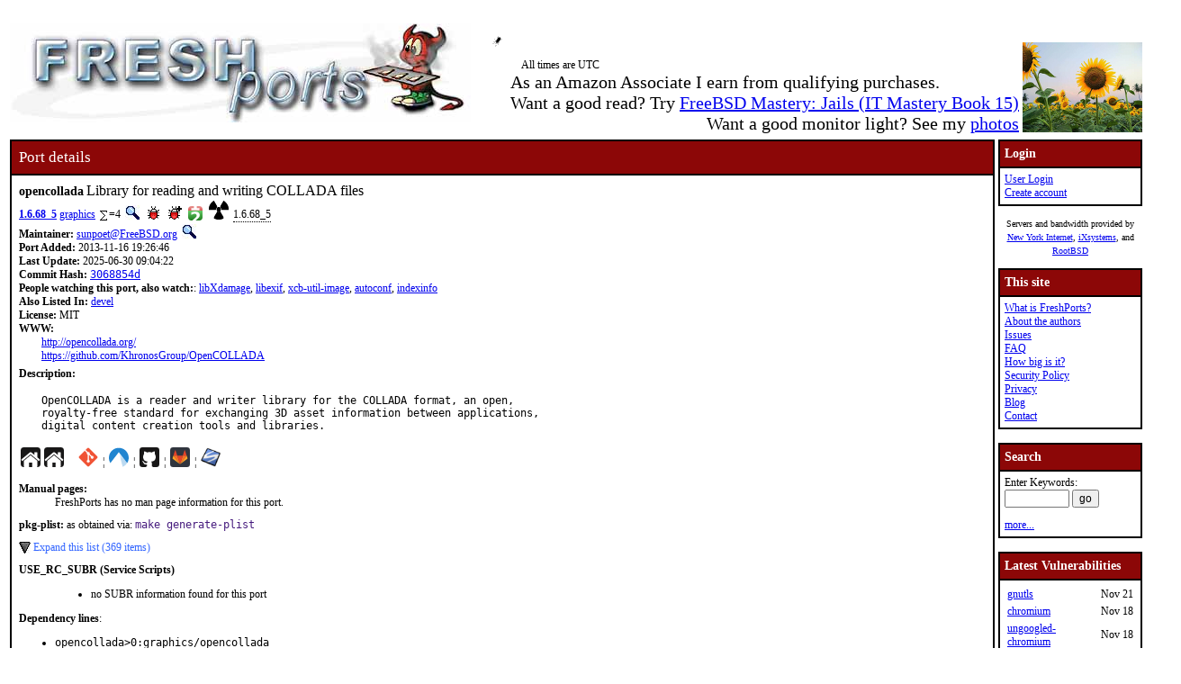

--- FILE ---
content_type: text/html; charset=UTF-8
request_url: https://www.freshports.org/graphics/opencollada/
body_size: 20409
content:
<!DOCTYPE html>
<html lang="en">
<head>
<!-- Google tag (gtag.js) -->
<script async src="https://www.googletagmanager.com/gtag/js?id=G-XD83WKV7CC"></script>
<script>
  window.dataLayer = window.dataLayer || [];
  function gtag(){dataLayer.push(arguments);}
  gtag('js', new Date());

  gtag('config', 'G-XD83WKV7CC');
</script>
	<title>FreshPorts -- graphics/opencollada: Library for reading and writing COLLADA files</title>
	<link rel="stylesheet" href="/css/freshports.css?v=a2610c80" type="text/css">

	<meta http-equiv="Content-Type" content="text/html; charset=UTF-8">

	<meta name="description" content="OpenCOLLADA is a reader and writer library for the COLLADA format, an open,
royalty-free standard for exchanging 3D asset information between applications,
digital content creation tools and libraries.">
	<meta name="keywords"    content="FreeBSD, index, applications, ports">

	<link rel="SHORTCUT ICON" href="/favicon.ico">

	<link rel="alternate" type="application/rss+xml" title="FreshPorts - The Place For Ports" href="https://www.freshports.org/backend/rss2.0.php">

	<link rel="search" type="application/opensearchdescription+xml" href="https://www.freshports.org/opensearch.php" title="FreshPorts">

	<link rel="apple-touch-icon" sizes="57x57" href="/images/apple-icon-57x57.png">
	<link rel="apple-touch-icon" sizes="60x60" href="/images/apple-icon-60x60.png">
	<link rel="apple-touch-icon" sizes="72x72" href="/images/apple-icon-72x72.png">
	<link rel="apple-touch-icon" sizes="76x76" href="/images/apple-icon-76x76.png">
	<link rel="apple-touch-icon" sizes="114x114" href="/images/apple-icon-114x114.png">
	<link rel="apple-touch-icon" sizes="120x120" href="/images/apple-icon-120x120.png">
	<link rel="apple-touch-icon" sizes="144x144" href="/images/apple-icon-144x144.png">
	<link rel="apple-touch-icon" sizes="152x152" href="/images/apple-icon-152x152.png">
	<link rel="apple-touch-icon" sizes="180x180" href="/images/apple-icon-180x180.png">
	<link rel="icon" type="image/png" sizes="192x192"  href="/images/android-icon-192x192.png">
	<link rel="icon" type="image/png" sizes="32x32" href="/images/favicon-32x32.png">
	<link rel="icon" type="image/png" sizes="96x96" href="/images/favicon-96x96.png">
	<link rel="icon" type="image/png" sizes="16x16" href="/images/favicon-16x16.png">
	<link rel="manifest" href="/manifest.json">
	<meta name="msapplication-TileColor" content="#ffffff">
	<meta name="msapplication-TileImage" content="/images/ms-icon-144x144.png">
	<meta name="theme-color" content="#ffffff">
	<meta name="robots" content="nofollow">
</head>

<BODY>
<script>
var sheet = document.createElement('style')
sheet.innerHTML = ".more {display: none;}";
document.body.appendChild(sheet);
</script>
<br>
<table class="fullwidth borderless">
<tr>
	<td><span class="logo"><a href="/"><img id="fp-logo" src="/images/freshports.jpg" alt="FreshPorts -- The Place For Ports" title="FreshPorts -- The Place For Ports" width="512" height="110"></a></span><img src="/images/notbug.gif" width="56" height="50" alt="notbug" title="notbug"><span class="amazon">As an Amazon Associate I earn from qualifying purchases.<br>Want a good read? Try <a target="_blank" rel="noopener noreferrer" href="https://www.amazon.com/gp/product/B07PVTBWX7/ref=as_li_tl?ie=UTF8&amp;camp=1789&amp;creative=9325&amp;creativeASIN=B07PVTBWX7&amp;linkCode=as2&amp;tag=thfrdi0c-20&amp;linkId=a5cb3ac309f59900d44401e24a169f05">FreeBSD Mastery: Jails (IT Mastery Book 15)</a></span><span class="amazon">Want a good monitor light? See my <a href="https://dan.langille.org/2023/12/30/blatant-self-interest-monitor-light/">photos</a></span><span class="timezone">All times are UTC</span></td>	<td class="sans nowrap vbottom hcentered"><img src="/images/ukraine.png" width="133" height="100" alt="Ukraine" title="Ukraine"></td>
</tr>
</table>


	<table class="fullwidth borderless">

	<tr><td class="content">

			<table class="maincontent fullwidth bordered">
	<tr>
		<td class="accent" colspan="1"><span>Port details</span></td>
	</tr>

	<tr><td class="content">

			<dl class="port-description">
<dt> <span class="element-details">opencollada</span> <span class="fp_description_short">Library for reading and writing COLLADA files</span><br>
</dt>
<dt><b> <a href="#history">1.6.68_5</a></b> <a href="/graphics/" title="The category for this port">graphics</a> <a href="/faq.php#watchlistcount"><img class="icon" src="/images/sum.gif" alt="on this many watch lists" title="on this many watch lists" width="8" height="11"></a>=4 <a href="/search.php?stype=depends_all&amp;method=match&amp;query=graphics/opencollada"><img class="icon" src="/images/search.jpg" alt="search for ports that depend on this port" title="search for ports that depend on this port" width="17" height="17"></a> <a href="https://bugs.freebsd.org/bugzilla/buglist.cgi?component=Individual%20Port%28s%29&amp;list_id=28394&amp;product=Ports%20%26%20Packages&amp;query_format=advanced&amp;resolution=---&amp;short_desc=graphics%2Fopencollada&amp;short_desc_type=allwordssubstr"  rel="nofollow noopener noreferrer"><img class="icon" src="/images/bug.gif" alt="Find issues related to this port" title="Find issues related to this port" width="16" height="16"></a> <a href="https://bugs.freebsd.org/bugzilla/enter_bug.cgi?component=Individual%20Port%28s%29&amp;product=Ports%20%26%20Packages&amp;short_desc=graphics%2Fopencollada"  rel="noopener noreferrer nofollow"><img class="icon" src="/images/bug_report.gif" alt="Report an issue related to this port" title="Report an issue related to this port" width="16" height="16"></a> <a href="https://repology.org/tools/project-by?repo=freebsd&amp;name_type=srcname&amp;target_page=project_versions&amp;name=graphics/opencollada" rel="noopener noreferrer"><img class="icon" src="/images/repology.png" alt="View this port on Repology." title="View this port on Repology." width="16" height="16"></a> <a href="https://portsfallout.com/fallout?port=graphics%2Fopencollada%24" rel="noopener noreferrer"><img class="icon fallout" src="/images/fallout.svg" alt="pkg-fallout" title="pkg-fallout" width="16" height="16"></a> <span class="tooltip">1.6.68_5<span class="tooltiptext tooltip-top">Version of this port present on the latest quarterly branch.</span></span></dt><dt><b>Maintainer:</b> <a href="mailto:sunpoet@FreeBSD.org?subject=FreeBSD%20Port:%20graphics/opencollada" title="email the maintainer">sunpoet@FreeBSD.org</a> <a href="/search.php?stype=maintainer&amp;method=exact&amp;query=sunpoet%40FreeBSD.org"><img class="icon" src="/images/search.jpg" alt="search for ports maintained by this maintainer" title="search for ports maintained by this maintainer" width="17" height="17"></a></dt><dt><b>Port Added:</b> 2013-11-16 19:26:46</dt>
<dt><b>Last Update:</b> 2025-06-30 09:04:22</dt>
<dt><b>Commit Hash:</b> <a href="https://cgit.freebsd.org/ports/commit/?id=3068854dd0263c7ccc8d62569081d3e150a21651" class="hash">3068854d</a></dt>
<dt><b>People watching this port, also watch:</b>: <a href="/x11/libXdamage/" TITLE="X Damage extension library">libXdamage</a>, <a href="/graphics/libexif/" TITLE="Library to read digital camera file meta-data">libexif</a>, <a href="/x11/xcb-util-image/" TITLE="Port of Xlib's XImage and XShmImage functions">xcb-util-image</a>, <a href="/devel/autoconf/" TITLE="Generate configure scripts and related files">autoconf</a>, <a href="/print/indexinfo/" TITLE="Utility to regenerate the GNU info page index">indexinfo</a></dt><dt><b>Also Listed In:</b> <a href="/devel/">devel</a></dt>
<dt><b>License:</b> MIT</dt>
<dt class="www">WWW: </dt><dd class="www-description"><a href="http://opencollada.org/" title="Homepage for this port">http://opencollada.org/</a><dd class="www-description"><a href="https://github.com/KhronosGroup/OpenCOLLADA" title="Homepage for this port">https://github.com/KhronosGroup/OpenCOLLADA</a></dd><dt class="description" id="description">Description:</dt><dd class="port-description">OpenCOLLADA is a reader and writer library for the COLLADA format, an open,
royalty-free standard for exchanging 3D asset information between applications,
digital content creation tools and libraries.</dd><dt><a href="http://opencollada.org/" title="Homepage for this port"><img class="icon" src="/images/home.svg" alt="Homepage" title="Homepage" width="24" height="24"></a><a href="https://github.com/KhronosGroup/OpenCOLLADA" title="Homepage for this port"><img class="icon" src="/images/home.svg" alt="Homepage" title="Homepage" width="24" height="24"></a>&nbsp;&nbsp;&nbsp;&nbsp;<a href="https://cgit.freebsd.org/ports/tree/graphics/opencollada"><img class="icon" src="/images/git.png" alt="cgit" title="cgit" width="22" height="22"></a> &#166; <a href="https://codeberg.org/freebsd/freebsd-ports/src/branch/main/graphics/opencollada"><img class="icon" src="/images/codeberg.svg" alt="Codeberg" title="Codeberg" width="22" height="22"></a> &#166; <a href="https://github.com/freebsd/freebsd-ports/tree/main/graphics/opencollada"><img class="icon" src="/images/github.svg" alt="GitHub" title="GitHub" width="22" height="22"></a> &#166; <a href="https://gitlab.com/freebsd/freebsd-ports/-/tree/main/graphics/opencollada"><img class="icon" src="/images/gitlab.svg" alt="GitLab" title="GitLab" width="22" height="22"></a> &#166; <a href="https://svnweb.freebsd.org/ports/head/graphics/opencollada/"><img class="icon" src="/images/subversion.png" alt="SVNWeb" title="SVNWeb" width="32" height="32"></a></dt><br>
<dt id="man" class="man"><b>Manual pages:</b></dt>
<dd>FreshPorts has no man page information for this port.</dd>
<dt id="pkg-plist" class="pkg-plist"><b>pkg-plist:</b> as obtained via: <code class="code">make generate-plist</code></dt><dd class="pkg-plist"><a href="#" id="configureplist-Extra-show" class="showLink" onclick="showHide('configureplist-Extra');return false;">Expand this list (369 items)</a></dd><dd id="configureplist-Extra" class="more pkg-plist"><a href="#" id="configureplist-Extra-hide" class="hideLink" onclick="showHide('configureplist-Extra');return false;">Collapse this list.</a>
<ol class="configure" id="configureplist">
<li>@ldconfig</li>
<li>/usr/local/share/licenses/opencollada-1.6.68_5/catalog.mk</li>
<li>/usr/local/share/licenses/opencollada-1.6.68_5/LICENSE</li>
<li>/usr/local/share/licenses/opencollada-1.6.68_5/MIT</li>
<li>include/opencollada/COLLADABaseUtils/COLLADABU.h</li>
<li>include/opencollada/COLLADABaseUtils/COLLADABUException.h</li>
<li>include/opencollada/COLLADABaseUtils/COLLADABUHashFunctions.h</li>
<li>include/opencollada/COLLADABaseUtils/COLLADABUIDList.h</li>
<li>include/opencollada/COLLADABaseUtils/COLLADABUNativeString.h</li>
<li>include/opencollada/COLLADABaseUtils/COLLADABUPcreCompiledPattern.h</li>
<li>include/opencollada/COLLADABaseUtils/COLLADABUPlatform.h</li>
<li>include/opencollada/COLLADABaseUtils/COLLADABUPrerequisites.h</li>
<li>include/opencollada/COLLADABaseUtils/COLLADABUStableHeaders.h</li>
<li>include/opencollada/COLLADABaseUtils/COLLADABUStringUtils.h</li>
<li>include/opencollada/COLLADABaseUtils/COLLADABUURI.h</li>
<li>include/opencollada/COLLADABaseUtils/COLLADABUUtils.h</li>
<li>include/opencollada/COLLADABaseUtils/COLLADABUhash_map.h</li>
<li>include/opencollada/COLLADABaseUtils/Math/COLLADABUMathMatrix3.h</li>
<li>include/opencollada/COLLADABaseUtils/Math/COLLADABUMathMatrix4.h</li>
<li>include/opencollada/COLLADABaseUtils/Math/COLLADABUMathPrerequisites.h</li>
<li>include/opencollada/COLLADABaseUtils/Math/COLLADABUMathQuaternion.h</li>
<li>include/opencollada/COLLADABaseUtils/Math/COLLADABUMathUtils.h</li>
<li>include/opencollada/COLLADABaseUtils/Math/COLLADABUMathVector3.h</li>
<li>include/opencollada/COLLADAFramework/COLLADAFW.h</li>
<li>include/opencollada/COLLADAFramework/COLLADAFWAnimatable.h</li>
<li>include/opencollada/COLLADAFramework/COLLADAFWAnimatableFloat.h</li>
<li>include/opencollada/COLLADAFramework/COLLADAFWAnimation.h</li>
<li>include/opencollada/COLLADAFramework/COLLADAFWAnimationClip.h</li>
<li>include/opencollada/COLLADAFramework/COLLADAFWAnimationCurve.h</li>
<li>include/opencollada/COLLADAFramework/COLLADAFWAnimationList.h</li>
<li>include/opencollada/COLLADAFramework/COLLADAFWAnnotate.h</li>
<li>include/opencollada/COLLADAFramework/COLLADAFWArray.h</li>
<li>include/opencollada/COLLADAFramework/COLLADAFWArrayPrimitiveType.h</li>
<li>include/opencollada/COLLADAFramework/COLLADAFWAxisInfo.h</li>
<li>include/opencollada/COLLADAFramework/COLLADAFWCamera.h</li>
<li>include/opencollada/COLLADAFramework/COLLADAFWCode.h</li>
<li>include/opencollada/COLLADAFramework/COLLADAFWColor.h</li>
<li>include/opencollada/COLLADAFramework/COLLADAFWColorOrTexture.h</li>
<li>include/opencollada/COLLADAFramework/COLLADAFWConstants.h</li>
<li>include/opencollada/COLLADAFramework/COLLADAFWController.h</li>
<li>include/opencollada/COLLADAFramework/COLLADAFWEdge.h</li>
<li>include/opencollada/COLLADAFramework/COLLADAFWEffect.h</li>
<li>include/opencollada/COLLADAFramework/COLLADAFWEffectCommon.h</li>
<li>include/opencollada/COLLADAFramework/COLLADAFWException.h</li>
<li>include/opencollada/COLLADAFramework/COLLADAFWFileInfo.h</li>
<li>include/opencollada/COLLADAFramework/COLLADAFWFloatOrDoubleArray.h</li>
<li>include/opencollada/COLLADAFramework/COLLADAFWFloatOrParam.h</li>
<li>include/opencollada/COLLADAFramework/COLLADAFWFormula.h</li>
<li>include/opencollada/COLLADAFramework/COLLADAFWFormulaNewParam.h</li>
<li>include/opencollada/COLLADAFramework/COLLADAFWFormulas.h</li>
<li>include/opencollada/COLLADAFramework/COLLADAFWGeometry.h</li>
<li>include/opencollada/COLLADAFramework/COLLADAFWHashFunctions.h</li>
<li>include/opencollada/COLLADAFramework/COLLADAFWILoader.h</li>
<li>include/opencollada/COLLADAFramework/COLLADAFWIWriter.h</li>
<li>include/opencollada/COLLADAFramework/COLLADAFWImage.h</li>
<li>include/opencollada/COLLADAFramework/COLLADAFWImageSource.h</li>
<li>include/opencollada/COLLADAFramework/COLLADAFWInclude.h</li>
<li>include/opencollada/COLLADAFramework/COLLADAFWIndexList.h</li>
<li>include/opencollada/COLLADAFramework/COLLADAFWInstanceBase.h</li>
<li>include/opencollada/COLLADAFramework/COLLADAFWInstanceBindingBase.h</li>
<li>include/opencollada/COLLADAFramework/COLLADAFWInstanceCamera.h</li>
<li>include/opencollada/COLLADAFramework/COLLADAFWInstanceController.h</li>
<li>include/opencollada/COLLADAFramework/COLLADAFWInstanceGeometry.h</li>
<li>include/opencollada/COLLADAFramework/COLLADAFWInstanceKinematicsScene.h</li>
<li>include/opencollada/COLLADAFramework/COLLADAFWInstanceLight.h</li>
<li>include/opencollada/COLLADAFramework/COLLADAFWInstanceNode.h</li>
<li>include/opencollada/COLLADAFramework/COLLADAFWInstanceSceneGraph.h</li>
<li>include/opencollada/COLLADAFramework/COLLADAFWInstanceVisualScene.h</li>
<li>include/opencollada/COLLADAFramework/COLLADAFWJoint.h</li>
<li>include/opencollada/COLLADAFramework/COLLADAFWJointPrimitive.h</li>
<li>include/opencollada/COLLADAFramework/COLLADAFWKinematicsController.h</li>
<li>include/opencollada/COLLADAFramework/COLLADAFWKinematicsModel.h</li>
<li>include/opencollada/COLLADAFramework/COLLADAFWKinematicsScene.h</li>
<li>include/opencollada/COLLADAFramework/COLLADAFWLibraryNodes.h</li>
<li>include/opencollada/COLLADAFramework/COLLADAFWLight.h</li>
<li>include/opencollada/COLLADAFramework/COLLADAFWLines.h</li>
<li>include/opencollada/COLLADAFramework/COLLADAFWLinestrips.h</li>
<li>include/opencollada/COLLADAFramework/COLLADAFWLoaderUtils.h</li>
<li>include/opencollada/COLLADAFramework/COLLADAFWLookat.h</li>
<li>include/opencollada/COLLADAFramework/COLLADAFWMaterial.h</li>
<li>include/opencollada/COLLADAFramework/COLLADAFWMaterialBinding.h</li>
<li>include/opencollada/COLLADAFramework/COLLADAFWMatrix.h</li>
<li>include/opencollada/COLLADAFramework/COLLADAFWMesh.h</li>
<li>include/opencollada/COLLADAFramework/COLLADAFWMeshPrimitive.h</li>
<li>include/opencollada/COLLADAFramework/COLLADAFWMeshPrimitiveWithFaceVertexCount.h</li>
<li>include/opencollada/COLLADAFramework/COLLADAFWMeshVertexData.h</li>
<li>include/opencollada/COLLADAFramework/COLLADAFWModifier.h</li>
<li>include/opencollada/COLLADAFramework/COLLADAFWMorphController.h</li>
<li>include/opencollada/COLLADAFramework/COLLADAFWMotionProfile.h</li>
<li>include/opencollada/COLLADAFramework/COLLADAFWNewParam.h</li>
<li>include/opencollada/COLLADAFramework/COLLADAFWNode.h</li>
<li>include/opencollada/COLLADAFramework/COLLADAFWObject.h</li>
<li>include/opencollada/COLLADAFramework/COLLADAFWParam.h</li>
<li>include/opencollada/COLLADAFramework/COLLADAFWPass.h</li>
<li>include/opencollada/COLLADAFramework/COLLADAFWPassClear.h</li>
<li>include/opencollada/COLLADAFramework/COLLADAFWPassOutput.h</li>
<li>include/opencollada/COLLADAFramework/COLLADAFWPassTarget.h</li>
<li>include/opencollada/COLLADAFramework/COLLADAFWPointerArray.h</li>
<li>include/opencollada/COLLADAFramework/COLLADAFWPolygons.h</li>
<li>include/opencollada/COLLADAFramework/COLLADAFWPrerequisites.h</li>
<li>include/opencollada/COLLADAFramework/COLLADAFWRenderDraw.h</li>
<li>include/opencollada/COLLADAFramework/COLLADAFWRenderState.h</li>
<li>include/opencollada/COLLADAFramework/COLLADAFWRenderStateStatic.h</li>
<li>include/opencollada/COLLADAFramework/COLLADAFWRoot.h</li>
<li>include/opencollada/COLLADAFramework/COLLADAFWRotate.h</li>
<li>include/opencollada/COLLADAFramework/COLLADAFWSampler.h</li>
<li>include/opencollada/COLLADAFramework/COLLADAFWScale.h</li>
<li>include/opencollada/COLLADAFramework/COLLADAFWScene.h</li>
<li>include/opencollada/COLLADAFramework/COLLADAFWSemantic.h</li>
<li>include/opencollada/COLLADAFramework/COLLADAFWSetParam.h</li>
<li>include/opencollada/COLLADAFramework/COLLADAFWShader.h</li>
<li>include/opencollada/COLLADAFramework/COLLADAFWShaderBlinn.h</li>
<li>include/opencollada/COLLADAFramework/COLLADAFWShaderConstantFX.h</li>
<li>include/opencollada/COLLADAFramework/COLLADAFWShaderElement.h</li>
<li>include/opencollada/COLLADAFramework/COLLADAFWShaderLambert.h</li>
<li>include/opencollada/COLLADAFramework/COLLADAFWShaderPhong.h</li>
<li>include/opencollada/COLLADAFramework/COLLADAFWShear.h</li>
<li>include/opencollada/COLLADAFramework/COLLADAFWSkew.h</li>
<li>include/opencollada/COLLADAFramework/COLLADAFWSkinController.h</li>
<li>include/opencollada/COLLADAFramework/COLLADAFWSkinControllerData.h</li>
<li>include/opencollada/COLLADAFramework/COLLADAFWSpline.h</li>
<li>include/opencollada/COLLADAFramework/COLLADAFWStableHeaders.h</li>
<li>include/opencollada/COLLADAFramework/COLLADAFWTarget.h</li>
<li>include/opencollada/COLLADAFramework/COLLADAFWTargetableValue.h</li>
<li>include/opencollada/COLLADAFramework/COLLADAFWTechnique.h</li>
<li>include/opencollada/COLLADAFramework/COLLADAFWTexture.h</li>
<li>include/opencollada/COLLADAFramework/COLLADAFWTextureCoordinateBinding.h</li>
<li>include/opencollada/COLLADAFramework/COLLADAFWTransformation.h</li>
<li>include/opencollada/COLLADAFramework/COLLADAFWTranslate.h</li>
<li>include/opencollada/COLLADAFramework/COLLADAFWTriangles.h</li>
<li>include/opencollada/COLLADAFramework/COLLADAFWTrifans.h</li>
<li>include/opencollada/COLLADAFramework/COLLADAFWTristrips.h</li>
<li>include/opencollada/COLLADAFramework/COLLADAFWTypes.h</li>
<li>include/opencollada/COLLADAFramework/COLLADAFWUniqueId.h</li>
<li>include/opencollada/COLLADAFramework/COLLADAFWValidate.h</li>
<li>include/opencollada/COLLADAFramework/COLLADAFWValueType.h</li>
<li>include/opencollada/COLLADAFramework/COLLADAFWVisualScene.h</li>
<li>include/opencollada/COLLADASaxFrameworkLoader/COLLADASaxFWLAccessor.h</li>
<li>include/opencollada/COLLADASaxFrameworkLoader/COLLADASaxFWLArrayElement.h</li>
<li>include/opencollada/COLLADASaxFrameworkLoader/COLLADASaxFWLAssetLoader.h</li>
<li>include/opencollada/COLLADASaxFrameworkLoader/COLLADASaxFWLCOLLADACsymbol.h</li>
<li>include/opencollada/COLLADASaxFrameworkLoader/COLLADASaxFWLDocumentProcessor.h</li>
<li>include/opencollada/COLLADASaxFrameworkLoader/COLLADASaxFWLException.h</li>
<li>include/opencollada/COLLADASaxFrameworkLoader/COLLADASaxFWLExtraDataElementHandler.h</li>
<li>include/opencollada/COLLADASaxFrameworkLoader/COLLADASaxFWLExtraDataLoader.h</li>
<li>include/opencollada/COLLADASaxFrameworkLoader/COLLADASaxFWLFileLoader.h</li>
<li>include/opencollada/COLLADASaxFrameworkLoader/COLLADASaxFWLFilePartLoader.h</li>
<li>include/opencollada/COLLADASaxFrameworkLoader/COLLADASaxFWLFormulasLinker.h</li>
<li>include/opencollada/COLLADASaxFrameworkLoader/COLLADASaxFWLFormulasLoader.h</li>
<li>include/opencollada/COLLADASaxFrameworkLoader/COLLADASaxFWLGeometryLoader.h</li>
<li>include/opencollada/COLLADASaxFrameworkLoader/COLLADASaxFWLGeometryMaterialIdInfo.h</li>
<li>include/opencollada/COLLADASaxFrameworkLoader/COLLADASaxFWLHelperLoaderBase.h</li>
<li>include/opencollada/COLLADASaxFrameworkLoader/COLLADASaxFWLIError.h</li>
<li>include/opencollada/COLLADASaxFrameworkLoader/COLLADASaxFWLIErrorHandler.h</li>
<li>include/opencollada/COLLADASaxFrameworkLoader/COLLADASaxFWLIExtraDataCallbackHandler.h</li>
<li>include/opencollada/COLLADASaxFrameworkLoader/COLLADASaxFWLIFilePartLoader.h</li>
<li>include/opencollada/COLLADASaxFrameworkLoader/COLLADASaxFWLIParserImpl.h</li>
<li>include/opencollada/COLLADASaxFrameworkLoader/COLLADASaxFWLIParserImpl14.h</li>
<li>include/opencollada/COLLADASaxFrameworkLoader/COLLADASaxFWLIParserImpl15.h</li>
<li>include/opencollada/COLLADASaxFrameworkLoader/COLLADASaxFWLInputShared.h</li>
<li>include/opencollada/COLLADASaxFrameworkLoader/COLLADASaxFWLInputUnshared.h</li>
<li>include/opencollada/COLLADASaxFrameworkLoader/COLLADASaxFWLInstanceArticulatedSystemLoader.h</li>
<li>include/opencollada/COLLADASaxFrameworkLoader/COLLADASaxFWLInstanceKinematicsModelLoader.h</li>
<li>include/opencollada/COLLADASaxFrameworkLoader/COLLADASaxFWLIntermediateTargetable.h</li>
<li>include/opencollada/COLLADASaxFrameworkLoader/COLLADASaxFWLInterpolationTypeSource.h</li>
<li>include/opencollada/COLLADASaxFrameworkLoader/COLLADASaxFWLJointsLoader.h</li>
<li>include/opencollada/COLLADASaxFrameworkLoader/COLLADASaxFWLKinematicsIntermediateData.h</li>
<li>include/opencollada/COLLADASaxFrameworkLoader/COLLADASaxFWLKinematicsSceneCreator.h</li>
<li>include/opencollada/COLLADASaxFrameworkLoader/COLLADASaxFWLLibraryAnimationClipsLoader.h</li>
<li>include/opencollada/COLLADASaxFrameworkLoader/COLLADASaxFWLLibraryAnimationsLoader.h</li>
<li>include/opencollada/COLLADASaxFrameworkLoader/COLLADASaxFWLLibraryArticulatedSystemsLoader.h</li>
<li>include/opencollada/COLLADASaxFrameworkLoader/COLLADASaxFWLLibraryCamerasLoader.h</li>
<li>include/opencollada/COLLADASaxFrameworkLoader/COLLADASaxFWLLibraryControllersLoader.h</li>
<li>include/opencollada/COLLADASaxFrameworkLoader/COLLADASaxFWLLibraryEffectsLoader.h</li>
<li>include/opencollada/COLLADASaxFrameworkLoader/COLLADASaxFWLLibraryFormulasLoader.h</li>
<li>include/opencollada/COLLADASaxFrameworkLoader/COLLADASaxFWLLibraryImagesLoader.h</li>
<li>include/opencollada/COLLADASaxFrameworkLoader/COLLADASaxFWLLibraryJointsLoader.h</li>
<li>include/opencollada/COLLADASaxFrameworkLoader/COLLADASaxFWLLibraryKinematicsModelsLoader.h</li>
<li>include/opencollada/COLLADASaxFrameworkLoader/COLLADASaxFWLLibraryKinematicsScenesLoader.h</li>
<li>include/opencollada/COLLADASaxFrameworkLoader/COLLADASaxFWLLibraryLightsLoader.h</li>
<li>include/opencollada/COLLADASaxFrameworkLoader/COLLADASaxFWLLibraryMaterialsLoader.h</li>
<li>include/opencollada/COLLADASaxFrameworkLoader/COLLADASaxFWLLibraryNodesLoader.h</li>
<li>include/opencollada/COLLADASaxFrameworkLoader/COLLADASaxFWLLoader.h</li>
<li>include/opencollada/COLLADASaxFrameworkLoader/COLLADASaxFWLMeshLoader.h</li>
<li>include/opencollada/COLLADASaxFrameworkLoader/COLLADASaxFWLMeshPrimitiveInputList.h</li>
<li>include/opencollada/COLLADASaxFrameworkLoader/COLLADASaxFWLNodeLoader.h</li>
<li>include/opencollada/COLLADASaxFrameworkLoader/COLLADASaxFWLPHElement.h</li>
<li>include/opencollada/COLLADASaxFrameworkLoader/COLLADASaxFWLPolygons.h</li>
<li>include/opencollada/COLLADASaxFrameworkLoader/COLLADASaxFWLPostProcessor.h</li>
<li>include/opencollada/COLLADASaxFrameworkLoader/COLLADASaxFWLPrerequisites.h</li>
<li>include/opencollada/COLLADASaxFrameworkLoader/COLLADASaxFWLPrimitiveBase.h</li>
<li>include/opencollada/COLLADASaxFrameworkLoader/COLLADASaxFWLRootParser14.h</li>
<li>include/opencollada/COLLADASaxFrameworkLoader/COLLADASaxFWLRootParser15.h</li>
<li>include/opencollada/COLLADASaxFrameworkLoader/COLLADASaxFWLSaxFWLError.h</li>
<li>include/opencollada/COLLADASaxFrameworkLoader/COLLADASaxFWLSaxParserError.h</li>
<li>include/opencollada/COLLADASaxFrameworkLoader/COLLADASaxFWLSaxParserErrorHandler.h</li>
<li>include/opencollada/COLLADASaxFrameworkLoader/COLLADASaxFWLSceneLoader.h</li>
<li>include/opencollada/COLLADASaxFrameworkLoader/COLLADASaxFWLSidAddress.h</li>
<li>include/opencollada/COLLADASaxFrameworkLoader/COLLADASaxFWLSidTreeNode.h</li>
<li>include/opencollada/COLLADASaxFrameworkLoader/COLLADASaxFWLSource.h</li>
<li>include/opencollada/COLLADASaxFrameworkLoader/COLLADASaxFWLSourceArrayLoader.h</li>
<li>include/opencollada/COLLADASaxFrameworkLoader/COLLADASaxFWLSplineLoader.h</li>
<li>include/opencollada/COLLADASaxFrameworkLoader/COLLADASaxFWLStableHeaders.h</li>
<li>include/opencollada/COLLADASaxFrameworkLoader/COLLADASaxFWLTechniqueCommon.h</li>
<li>include/opencollada/COLLADASaxFrameworkLoader/COLLADASaxFWLTransformationLoader.h</li>
<li>include/opencollada/COLLADASaxFrameworkLoader/COLLADASaxFWLTypes.h</li>
<li>include/opencollada/COLLADASaxFrameworkLoader/COLLADASaxFWLUtils.h</li>
<li>include/opencollada/COLLADASaxFrameworkLoader/COLLADASaxFWLVersionParser.h</li>
<li>include/opencollada/COLLADASaxFrameworkLoader/COLLADASaxFWLVertices.h</li>
<li>include/opencollada/COLLADASaxFrameworkLoader/COLLADASaxFWLVisualSceneLoader.h</li>
<li>include/opencollada/COLLADASaxFrameworkLoader/COLLADASaxFWLXmlTypes.h</li>
<li>include/opencollada/COLLADASaxFrameworkLoader/generated14/COLLADASaxFWLAssetLoader14.h</li>
<li>include/opencollada/COLLADASaxFrameworkLoader/generated14/COLLADASaxFWLColladaParserAutoGen14.h</li>
<li>include/opencollada/COLLADASaxFrameworkLoader/generated14/COLLADASaxFWLColladaParserAutoGen14Attributes.h</li>
<li>include/opencollada/COLLADASaxFrameworkLoader/generated14/COLLADASaxFWLColladaParserAutoGen14Enums.h</li>
<li>include/opencollada/COLLADASaxFrameworkLoader/generated14/COLLADASaxFWLColladaParserAutoGen14FunctionMapFactory.h</li>
<li>include/opencollada/COLLADASaxFrameworkLoader/generated14/COLLADASaxFWLColladaParserAutoGen14Private.h</li>
<li>include/opencollada/COLLADASaxFrameworkLoader/generated14/COLLADASaxFWLColladaParserAutoGen14ValidationData.h</li>
<li>include/opencollada/COLLADASaxFrameworkLoader/generated14/COLLADASaxFWLGeometryLoader14.h</li>
<li>include/opencollada/COLLADASaxFrameworkLoader/generated14/COLLADASaxFWLLibraryAnimationClipsLoader14.h</li>
<li>include/opencollada/COLLADASaxFrameworkLoader/generated14/COLLADASaxFWLLibraryAnimationsLoader14.h</li>
<li>include/opencollada/COLLADASaxFrameworkLoader/generated14/COLLADASaxFWLLibraryCamerasLoader14.h</li>
<li>include/opencollada/COLLADASaxFrameworkLoader/generated14/COLLADASaxFWLLibraryControllersLoader14.h</li>
<li>include/opencollada/COLLADASaxFrameworkLoader/generated14/COLLADASaxFWLLibraryEffectsLoader14.h</li>
<li>include/opencollada/COLLADASaxFrameworkLoader/generated14/COLLADASaxFWLLibraryImagesLoader14.h</li>
<li>include/opencollada/COLLADASaxFrameworkLoader/generated14/COLLADASaxFWLLibraryLightsLoader14.h</li>
<li>include/opencollada/COLLADASaxFrameworkLoader/generated14/COLLADASaxFWLLibraryMaterialsLoader14.h</li>
<li>include/opencollada/COLLADASaxFrameworkLoader/generated14/COLLADASaxFWLLibraryNodesLoader14.h</li>
<li>include/opencollada/COLLADASaxFrameworkLoader/generated14/COLLADASaxFWLMeshLoader14.h</li>
<li>include/opencollada/COLLADASaxFrameworkLoader/generated14/COLLADASaxFWLNodeLoader14.h</li>
<li>include/opencollada/COLLADASaxFrameworkLoader/generated14/COLLADASaxFWLSceneLoader14.h</li>
<li>include/opencollada/COLLADASaxFrameworkLoader/generated14/COLLADASaxFWLSourceArrayLoader14.h</li>
<li>include/opencollada/COLLADASaxFrameworkLoader/generated14/COLLADASaxFWLSplineLoader14.h</li>
<li>include/opencollada/COLLADASaxFrameworkLoader/generated14/COLLADASaxFWLVisualSceneLoader14.h</li>
<li>include/opencollada/COLLADASaxFrameworkLoader/generated15/COLLADASaxFWLAssetLoader15.h</li>
<li>include/opencollada/COLLADASaxFrameworkLoader/generated15/COLLADASaxFWLColladaParserAutoGen15.h</li>
<li>include/opencollada/COLLADASaxFrameworkLoader/generated15/COLLADASaxFWLColladaParserAutoGen15Attributes.h</li>
<li>include/opencollada/COLLADASaxFrameworkLoader/generated15/COLLADASaxFWLColladaParserAutoGen15Enums.h</li>
<li>include/opencollada/COLLADASaxFrameworkLoader/generated15/COLLADASaxFWLColladaParserAutoGen15FunctionMapFactory.h</li>
<li>include/opencollada/COLLADASaxFrameworkLoader/generated15/COLLADASaxFWLColladaParserAutoGen15Private.h</li>
<li>include/opencollada/COLLADASaxFrameworkLoader/generated15/COLLADASaxFWLColladaParserAutoGen15ValidationData.h</li>
<li>include/opencollada/COLLADASaxFrameworkLoader/generated15/COLLADASaxFWLFormulasLoader15.h</li>
<li>include/opencollada/COLLADASaxFrameworkLoader/generated15/COLLADASaxFWLGeometryLoader15.h</li>
<li>include/opencollada/COLLADASaxFrameworkLoader/generated15/COLLADASaxFWLLibraryAnimationClipsLoader15.h</li>
<li>include/opencollada/COLLADASaxFrameworkLoader/generated15/COLLADASaxFWLLibraryAnimationsLoader15.h</li>
<li>include/opencollada/COLLADASaxFrameworkLoader/generated15/COLLADASaxFWLLibraryArticulatedSystemsLoader15.h</li>
<li>include/opencollada/COLLADASaxFrameworkLoader/generated15/COLLADASaxFWLLibraryCamerasLoader15.h</li>
<li>include/opencollada/COLLADASaxFrameworkLoader/generated15/COLLADASaxFWLLibraryControllersLoader15.h</li>
<li>include/opencollada/COLLADASaxFrameworkLoader/generated15/COLLADASaxFWLLibraryEffectsLoader15.h</li>
<li>include/opencollada/COLLADASaxFrameworkLoader/generated15/COLLADASaxFWLLibraryFormulasLoader15.h</li>
<li>include/opencollada/COLLADASaxFrameworkLoader/generated15/COLLADASaxFWLLibraryImagesLoader15.h</li>
<li>include/opencollada/COLLADASaxFrameworkLoader/generated15/COLLADASaxFWLLibraryJointsLoader15.h</li>
<li>include/opencollada/COLLADASaxFrameworkLoader/generated15/COLLADASaxFWLLibraryKinematicsModelsLoader15.h</li>
<li>include/opencollada/COLLADASaxFrameworkLoader/generated15/COLLADASaxFWLLibraryKinematicsScenesLoader15.h</li>
<li>include/opencollada/COLLADASaxFrameworkLoader/generated15/COLLADASaxFWLLibraryLightsLoader15.h</li>
<li>include/opencollada/COLLADASaxFrameworkLoader/generated15/COLLADASaxFWLLibraryMaterialsLoader15.h</li>
<li>include/opencollada/COLLADASaxFrameworkLoader/generated15/COLLADASaxFWLLibraryNodesLoader15.h</li>
<li>include/opencollada/COLLADASaxFrameworkLoader/generated15/COLLADASaxFWLMeshLoader15.h</li>
<li>include/opencollada/COLLADASaxFrameworkLoader/generated15/COLLADASaxFWLNodeLoader15.h</li>
<li>include/opencollada/COLLADASaxFrameworkLoader/generated15/COLLADASaxFWLSceneLoader15.h</li>
<li>include/opencollada/COLLADASaxFrameworkLoader/generated15/COLLADASaxFWLSourceArrayLoader15.h</li>
<li>include/opencollada/COLLADASaxFrameworkLoader/generated15/COLLADASaxFWLVisualSceneLoader15.h</li>
<li>include/opencollada/COLLADAStreamWriter/COLLADASWAnnotation.h</li>
<li>include/opencollada/COLLADAStreamWriter/COLLADASWAsset.h</li>
<li>include/opencollada/COLLADAStreamWriter/COLLADASWBaseElement.h</li>
<li>include/opencollada/COLLADAStreamWriter/COLLADASWBaseInputElement.h</li>
<li>include/opencollada/COLLADAStreamWriter/COLLADASWBindMaterial.h</li>
<li>include/opencollada/COLLADAStreamWriter/COLLADASWBuffer.h</li>
<li>include/opencollada/COLLADAStreamWriter/COLLADASWCamera.h</li>
<li>include/opencollada/COLLADAStreamWriter/COLLADASWCameraOptic.h</li>
<li>include/opencollada/COLLADAStreamWriter/COLLADASWCode.h</li>
<li>include/opencollada/COLLADAStreamWriter/COLLADASWColor.h</li>
<li>include/opencollada/COLLADAStreamWriter/COLLADASWColorOrTexture.h</li>
<li>include/opencollada/COLLADAStreamWriter/COLLADASWConstants.h</li>
<li>include/opencollada/COLLADAStreamWriter/COLLADASWControlVertices.h</li>
<li>include/opencollada/COLLADAStreamWriter/COLLADASWEffectProfile.h</li>
<li>include/opencollada/COLLADAStreamWriter/COLLADASWElementWriter.h</li>
<li>include/opencollada/COLLADAStreamWriter/COLLADASWException.h</li>
<li>include/opencollada/COLLADAStreamWriter/COLLADASWExtra.h</li>
<li>include/opencollada/COLLADAStreamWriter/COLLADASWExtraTechnique.h</li>
<li>include/opencollada/COLLADAStreamWriter/COLLADASWFormatHint.h</li>
<li>include/opencollada/COLLADAStreamWriter/COLLADASWImage.h</li>
<li>include/opencollada/COLLADAStreamWriter/COLLADASWInclude.h</li>
<li>include/opencollada/COLLADAStreamWriter/COLLADASWInputList.h</li>
<li>include/opencollada/COLLADAStreamWriter/COLLADASWInstanceCamera.h</li>
<li>include/opencollada/COLLADAStreamWriter/COLLADASWInstanceController.h</li>
<li>include/opencollada/COLLADAStreamWriter/COLLADASWInstanceEffect.h</li>
<li>include/opencollada/COLLADAStreamWriter/COLLADASWInstanceGeometry.h</li>
<li>include/opencollada/COLLADAStreamWriter/COLLADASWInstanceLight.h</li>
<li>include/opencollada/COLLADAStreamWriter/COLLADASWInstanceMaterial.h</li>
<li>include/opencollada/COLLADAStreamWriter/COLLADASWInstanceNode.h</li>
<li>include/opencollada/COLLADAStreamWriter/COLLADASWLibrary.h</li>
<li>include/opencollada/COLLADAStreamWriter/COLLADASWLibraryAnimationClips.h</li>
<li>include/opencollada/COLLADAStreamWriter/COLLADASWLibraryAnimations.h</li>
<li>include/opencollada/COLLADAStreamWriter/COLLADASWLibraryCameras.h</li>
<li>include/opencollada/COLLADAStreamWriter/COLLADASWLibraryControllers.h</li>
<li>include/opencollada/COLLADAStreamWriter/COLLADASWLibraryEffects.h</li>
<li>include/opencollada/COLLADAStreamWriter/COLLADASWLibraryGeometries.h</li>
<li>include/opencollada/COLLADAStreamWriter/COLLADASWLibraryImages.h</li>
<li>include/opencollada/COLLADAStreamWriter/COLLADASWLibraryLights.h</li>
<li>include/opencollada/COLLADAStreamWriter/COLLADASWLibraryMaterials.h</li>
<li>include/opencollada/COLLADAStreamWriter/COLLADASWLibraryVisualScenes.h</li>
<li>include/opencollada/COLLADAStreamWriter/COLLADASWLight.h</li>
<li>include/opencollada/COLLADAStreamWriter/COLLADASWNode.h</li>
<li>include/opencollada/COLLADAStreamWriter/COLLADASWOpenGLConstants.h</li>
<li>include/opencollada/COLLADAStreamWriter/COLLADASWParamBase.h</li>
<li>include/opencollada/COLLADAStreamWriter/COLLADASWParamTemplate.h</li>
<li>include/opencollada/COLLADAStreamWriter/COLLADASWPass.h</li>
<li>include/opencollada/COLLADAStreamWriter/COLLADASWPlatform.h</li>
<li>include/opencollada/COLLADAStreamWriter/COLLADASWPrerequisites.h</li>
<li>include/opencollada/COLLADAStreamWriter/COLLADASWPrimitves.h</li>
<li>include/opencollada/COLLADAStreamWriter/COLLADASWRenderState.h</li>
<li>include/opencollada/COLLADAStreamWriter/COLLADASWRenderStateStatic.h</li>
<li>include/opencollada/COLLADAStreamWriter/COLLADASWSampler.h</li>
<li>include/opencollada/COLLADAStreamWriter/COLLADASWScene.h</li>
<li>include/opencollada/COLLADAStreamWriter/COLLADASWShader.h</li>
<li>include/opencollada/COLLADAStreamWriter/COLLADASWSource.h</li>
<li>include/opencollada/COLLADAStreamWriter/COLLADASWStreamWriter.h</li>
<li>include/opencollada/COLLADAStreamWriter/COLLADASWSurfaceInitOption.h</li>
<li>include/opencollada/COLLADAStreamWriter/COLLADASWTechnique.h</li>
<li>include/opencollada/COLLADAStreamWriter/COLLADASWTechniqueFX.h</li>
<li>include/opencollada/COLLADAStreamWriter/COLLADASWTexture.h</li>
<li>include/opencollada/COLLADAStreamWriter/COLLADASWValueType.h</li>
<li>include/opencollada/COLLADAStreamWriter/COLLADASWVertices.h</li>
<li>include/opencollada/GeneratedSaxParser/GeneratedSaxParser.h</li>
<li>include/opencollada/GeneratedSaxParser/GeneratedSaxParserCoutErrorHandler.h</li>
<li>include/opencollada/GeneratedSaxParser/GeneratedSaxParserExpatSaxParser.h</li>
<li>include/opencollada/GeneratedSaxParser/GeneratedSaxParserIErrorHandler.h</li>
<li>include/opencollada/GeneratedSaxParser/GeneratedSaxParserINamespaceHandler.h</li>
<li>include/opencollada/GeneratedSaxParser/GeneratedSaxParserIUnknownElementHandler.h</li>
<li>include/opencollada/GeneratedSaxParser/GeneratedSaxParserLibxmlSaxParser.h</li>
<li>include/opencollada/GeneratedSaxParser/GeneratedSaxParserNamespaceStack.h</li>
<li>include/opencollada/GeneratedSaxParser/GeneratedSaxParserParser.h</li>
<li>include/opencollada/GeneratedSaxParser/GeneratedSaxParserParserError.h</li>
<li>include/opencollada/GeneratedSaxParser/GeneratedSaxParserParserTemplate.h</li>
<li>include/opencollada/GeneratedSaxParser/GeneratedSaxParserParserTemplateBase.h</li>
<li>include/opencollada/GeneratedSaxParser/GeneratedSaxParserPrerequisites.h</li>
<li>include/opencollada/GeneratedSaxParser/GeneratedSaxParserRawUnknownElementHandler.h</li>
<li>include/opencollada/GeneratedSaxParser/GeneratedSaxParserSaxParser.h</li>
<li>include/opencollada/GeneratedSaxParser/GeneratedSaxParserStackMemoryManager.h</li>
<li>include/opencollada/GeneratedSaxParser/GeneratedSaxParserTypes.h</li>
<li>include/opencollada/GeneratedSaxParser/GeneratedSaxParserUtils.h</li>
<li>lib/opencollada/libGeneratedSaxParser.a</li>
<li>lib/opencollada/libGeneratedSaxParser.so</li>
<li>lib/opencollada/libMathMLSolver.a</li>
<li>lib/opencollada/libMathMLSolver.so</li>
<li>lib/opencollada/libOpenCOLLADABaseUtils.a</li>
<li>lib/opencollada/libOpenCOLLADABaseUtils.so</li>
<li>lib/opencollada/libOpenCOLLADAFramework.a</li>
<li>lib/opencollada/libOpenCOLLADAFramework.so</li>
<li>lib/opencollada/libOpenCOLLADASaxFrameworkLoader.a</li>
<li>lib/opencollada/libOpenCOLLADASaxFrameworkLoader.so</li>
<li>lib/opencollada/libOpenCOLLADAStreamWriter.a</li>
<li>lib/opencollada/libOpenCOLLADAStreamWriter.so</li>
<li>lib/opencollada/libUTF.a</li>
<li>lib/opencollada/libUTF.so</li>
<li>lib/opencollada/libbuffer.a</li>
<li>lib/opencollada/libbuffer.so</li>
<li>lib/opencollada/libftoa.a</li>
<li>lib/opencollada/libftoa.so</li>
<li>lib/opencollada/libzlib.a</li>
<li>lib/opencollada/libzlib.so</li>
<li>share/cmake/Modules/OpenCOLLADAConfig.cmake</li>
<li>share/cmake/Modules/OpenCOLLADAConfigVersion.cmake</li>
<li>share/cmake/Modules/OpenCOLLADATargets-release.cmake</li>
<li>share/cmake/Modules/OpenCOLLADATargets.cmake</li>
<li>@owner</li>
<li>@group</li>
<li>@mode</li>
</ol><a href="#" class="hideLink" onclick="showHide('configureplist-Extra');return false;">Collapse this list.</a></dd><dt><b>USE_RC_SUBR (Service Scripts)</b></dt><dd><ul>
<li class="use_rc_subr">no SUBR information found for this port</li>
</ul>
</dd><dt class="pkg-plist"><b>Dependency lines</b>:</dt><dd class="pkg-plist">
<ul class="pkg-plist"><li class="file">opencollada>0:graphics/opencollada</li></ul></dd><dt id="add"><b>To install <a href="/faq.php#port" title="what is a port?">the port</a>:</b></dt><dd> <kbd class="code">cd /usr/ports/graphics/opencollada/ && make install clean</kbd></dd><dt><b>To add the <a href="/faq.php#package" title="what is a package?">package</a>, run one of these commands:</b></dt><dd><ul><li><kbd class="code">pkg install graphics/opencollada</kbd></li><li><kbd class="code">pkg install opencollada</kbd></li></ul>NOTE: If this package has multiple flavors (see below), then use one of them instead of the name specified above.</dd><dt class="pkgname"><b>PKGNAME:</b> <span class="pkgname">opencollada</span></dt><dt class="flavors" id="flavors"><b>Flavors:</b> there is no flavor information for this port.</dt><dt id="distinfo"><b>distinfo:</b></dt><dd class="distinfo">TIMESTAMP = 1543327050
SHA256 (KhronosGroup-OpenCOLLADA-v1.6.68_GH0.tar.gz) = d9db0c0a518aa6ac0359626f222707c6ca1b63a83cbf229d97a5999c9cde347b
SIZE (KhronosGroup-OpenCOLLADA-v1.6.68_GH0.tar.gz) = 12098718</dd></dl>
<dl class="port-description">
<dt id="packages" class="h3"><hr><b>Packages</b> (timestamps in pop-ups are UTC):</dt><dd><div class="scrollmenu"><table class="packages"><caption>opencollada</caption><tr><th>ABI</th><th>aarch64</th><th>amd64</th><th>armv6</th><th>armv7</th><th>i386</th><th>powerpc</th><th>powerpc64</th><th>powerpc64le</th></tr><tr><td>FreeBSD:13:latest</td><td tabindex="-1" class="version " data-title="2025-10-29 18:13 &#8211; repo build date
2025-10-31 22:00 &#8211; last time FreshPorts imported a new release of this repo
2025-11-25 14:00 &#8211; last checked by FreshPorts">1.6.68_5</td><td tabindex="-1" class="version " data-title="2025-11-22 04:11 &#8211; repo build date
2025-11-23 04:00 &#8211; last time FreshPorts imported a new release of this repo
2025-11-25 14:00 &#8211; last checked by FreshPorts">1.6.68_5</td><td tabindex="-1" class="version " data-title="2021-01-25 12:43 &#8211; repo build date
2023-12-25 18:59 &#8211; last time FreshPorts imported a new release of this repo
2025-11-25 14:00 &#8211; last checked by FreshPorts">1.6.68_2</td><td tabindex="-1" class="version " data-title="2025-10-05 04:47 &#8211; repo build date
2025-10-06 03:00 &#8211; last time FreshPorts imported a new release of this repo
2025-11-25 14:00 &#8211; last checked by FreshPorts">1.6.68_5</td><td tabindex="-1" class="version " data-title="2025-11-25 05:16 &#8211; repo build date
2025-11-25 08:00 &#8211; last time FreshPorts imported a new release of this repo
2025-11-25 14:00 &#8211; last checked by FreshPorts">1.6.68_5</td><td tabindex="-1" class="version " data-title="n/a">n/a</td><td tabindex="-1" class="version " data-title="n/a">n/a</td><td tabindex="-1" class="version " data-title="n/a">n/a</td></tr><tr><td>FreeBSD:13:quarterly</td><td tabindex="-1" class="version " data-title="2025-10-26 22:36 &#8211; repo build date
2025-10-27 17:00 &#8211; last time FreshPorts imported a new release of this repo
2025-11-25 14:00 &#8211; last checked by FreshPorts">1.6.68_5</td><td tabindex="-1" class="version " data-title="2025-11-23 14:49 &#8211; repo build date
2025-11-23 22:00 &#8211; last time FreshPorts imported a new release of this repo
2025-11-25 14:00 &#8211; last checked by FreshPorts">1.6.68_5</td><td tabindex="-1" class="version " data-title="2023-09-05 12:40 &#8211; repo build date
2023-12-25 18:59 &#8211; last time FreshPorts imported a new release of this repo
2025-11-25 14:00 &#8211; last checked by FreshPorts">1.6.68_4</td><td tabindex="-1" class="version " data-title="2025-09-16 08:06 &#8211; repo build date
2025-09-16 23:00 &#8211; last time FreshPorts imported a new release of this repo
2025-11-25 14:00 &#8211; last checked by FreshPorts">1.6.68_5</td><td tabindex="-1" class="version " data-title="2025-11-25 04:44 &#8211; repo build date
2025-11-25 07:00 &#8211; last time FreshPorts imported a new release of this repo
2025-11-25 14:00 &#8211; last checked by FreshPorts">1.6.68_5</td><td tabindex="-1" class="version " data-title="n/a">n/a</td><td tabindex="-1" class="version " data-title="n/a">n/a</td><td tabindex="-1" class="version " data-title="n/a">n/a</td></tr><tr><td>FreeBSD:14:latest</td><td tabindex="-1" class="version " data-title="2025-11-20 08:02 &#8211; repo build date
2025-11-22 02:00 &#8211; last time FreshPorts imported a new release of this repo
2025-11-25 14:00 &#8211; last checked by FreshPorts">1.6.68_5</td><td tabindex="-1" class="version " data-title="2025-11-23 11:20 &#8211; repo build date
2025-11-23 19:00 &#8211; last time FreshPorts imported a new release of this repo
2025-11-25 14:00 &#8211; last checked by FreshPorts">1.6.68_5</td><td tabindex="-1" class="version " data-title="2023-01-15 12:07 &#8211; repo build date
2023-12-25 19:00 &#8211; last time FreshPorts imported a new release of this repo
2025-11-25 14:00 &#8211; last checked by FreshPorts">1.6.68_4</td><td tabindex="-1" class="version " data-title="2025-09-23 04:15 &#8211; repo build date
2025-09-23 22:00 &#8211; last time FreshPorts imported a new release of this repo
2025-11-25 14:00 &#8211; last checked by FreshPorts">1.6.68_5</td><td tabindex="-1" class="version " data-title="2025-11-25 03:56 &#8211; repo build date
2025-11-25 06:00 &#8211; last time FreshPorts imported a new release of this repo
2025-11-25 14:00 &#8211; last checked by FreshPorts">1.6.68_5</td><td tabindex="-1" class="version " data-title="repo not found - no repo build date
nil - last time FreshPorts imported a new release of this repo
2025-11-25 14:00 &#8211; last checked by FreshPorts">1.6.68_4</td><td tabindex="-1" class="version noversion" data-title="repo not found - no repo build date
nil - last time FreshPorts imported a new release of this repo
2025-11-25 14:00 &#8211; last checked by FreshPorts">-</td><td tabindex="-1" class="version " data-title="repo not found - no repo build date
nil - last time FreshPorts imported a new release of this repo
2025-11-25 14:00 &#8211; last checked by FreshPorts">1.6.68_4</td></tr><tr><td>FreeBSD:14:quarterly</td><td tabindex="-1" class="version " data-title="2025-11-11 18:14 &#8211; repo build date
2025-11-13 21:00 &#8211; last time FreshPorts imported a new release of this repo
2025-11-25 14:00 &#8211; last checked by FreshPorts">1.6.68_5</td><td tabindex="-1" class="version " data-title="2025-11-25 04:35 &#8211; repo build date
2025-11-25 06:00 &#8211; last time FreshPorts imported a new release of this repo
2025-11-25 14:00 &#8211; last checked by FreshPorts">1.6.68_5</td><td tabindex="-1" class="version noversion" data-title="repo not found - no repo build date
nil - last time FreshPorts imported a new release of this repo
2025-11-25 14:00 &#8211; last checked by FreshPorts">-</td><td tabindex="-1" class="version " data-title="2025-09-03 11:10 &#8211; repo build date
2025-09-04 02:00 &#8211; last time FreshPorts imported a new release of this repo
2025-11-25 14:00 &#8211; last checked by FreshPorts">1.6.68_5</td><td tabindex="-1" class="version " data-title="2025-11-25 03:23 &#8211; repo build date
2025-11-25 05:00 &#8211; last time FreshPorts imported a new release of this repo
2025-11-25 14:00 &#8211; last checked by FreshPorts">1.6.68_5</td><td tabindex="-1" class="version " data-title="repo not found - no repo build date
nil - last time FreshPorts imported a new release of this repo
2025-11-25 14:00 &#8211; last checked by FreshPorts">1.6.68_4</td><td tabindex="-1" class="version " data-title="repo not found - no repo build date
nil - last time FreshPorts imported a new release of this repo
2025-11-25 14:00 &#8211; last checked by FreshPorts">1.6.68_4</td><td tabindex="-1" class="version " data-title="repo not found - no repo build date
nil - last time FreshPorts imported a new release of this repo
2025-11-25 14:00 &#8211; last checked by FreshPorts">1.6.68_4</td></tr><tr><td>FreeBSD:15:latest</td><td tabindex="-1" class="version " data-title="2025-11-22 20:37 &#8211; repo build date
2025-11-24 05:00 &#8211; last time FreshPorts imported a new release of this repo
2025-11-25 14:00 &#8211; last checked by FreshPorts">1.6.68_5</td><td tabindex="-1" class="version " data-title="2025-11-22 01:32 &#8211; repo build date
2025-11-23 12:00 &#8211; last time FreshPorts imported a new release of this repo
2025-11-25 14:00 &#8211; last checked by FreshPorts">1.6.68_5</td><td tabindex="-1" class="version " data-title="n/a">n/a</td><td tabindex="-1" class="version " data-title="2025-09-26 05:58 &#8211; repo build date
2025-09-26 22:00 &#8211; last time FreshPorts imported a new release of this repo
2025-11-25 14:00 &#8211; last checked by FreshPorts">1.6.68_5</td><td tabindex="-1" class="version " data-title="n/a">n/a</td><td tabindex="-1" class="version " data-title="n/a">n/a</td><td tabindex="-1" class="version " data-title="repo not found - no repo build date
nil - last time FreshPorts imported a new release of this repo
2025-11-25 14:00 &#8211; last checked by FreshPorts">1.6.68_4</td><td tabindex="-1" class="version " data-title="repo not found - no repo build date
nil - last time FreshPorts imported a new release of this repo
2025-11-25 14:00 &#8211; last checked by FreshPorts">1.6.68_4</td></tr><tr><td>FreeBSD:15:quarterly</td><td tabindex="-1" class="version " data-title="2025-11-14 05:11 &#8211; repo build date
2025-11-15 08:00 &#8211; last time FreshPorts imported a new release of this repo
2025-11-25 14:00 &#8211; last checked by FreshPorts">1.6.68_5</td><td tabindex="-1" class="version " data-title="2025-11-20 13:16 &#8211; repo build date
2025-11-21 23:00 &#8211; last time FreshPorts imported a new release of this repo
2025-11-25 14:00 &#8211; last checked by FreshPorts">1.6.68_5</td><td tabindex="-1" class="version " data-title="n/a">n/a</td><td tabindex="-1" class="version noversion" data-title="repo not found - no repo build date
nil - last time FreshPorts imported a new release of this repo
2025-11-25 14:00 &#8211; last checked by FreshPorts">-</td><td tabindex="-1" class="version " data-title="n/a">n/a</td><td tabindex="-1" class="version " data-title="n/a">n/a</td><td tabindex="-1" class="version noversion" data-title="repo not found - no repo build date
nil - last time FreshPorts imported a new release of this repo
2025-11-25 14:00 &#8211; last checked by FreshPorts">-</td><td tabindex="-1" class="version noversion" data-title="repo not found - no repo build date
nil - last time FreshPorts imported a new release of this repo
2025-11-25 14:00 &#8211; last checked by FreshPorts">-</td></tr><tr><td>FreeBSD:16:latest</td><td tabindex="-1" class="version " data-title="2025-10-29 10:47 &#8211; repo build date
2025-10-30 13:00 &#8211; last time FreshPorts imported a new release of this repo
2025-11-25 14:00 &#8211; last checked by FreshPorts">1.6.68_5</td><td tabindex="-1" class="version " data-title="2025-11-25 03:55 &#8211; repo build date
2025-11-25 06:00 &#8211; last time FreshPorts imported a new release of this repo
2025-11-25 14:00 &#8211; last checked by FreshPorts">1.6.68_5</td><td tabindex="-1" class="version " data-title="n/a">n/a</td><td tabindex="-1" class="version noversion" data-title="repo not found - no repo build date
nil - last time FreshPorts imported a new release of this repo
2025-11-25 14:00 &#8211; last checked by FreshPorts">-</td><td tabindex="-1" class="version " data-title="n/a">n/a</td><td tabindex="-1" class="version " data-title="n/a">n/a</td><td tabindex="-1" class="version noversion" data-title="repo not found - no repo build date
nil - last time FreshPorts imported a new release of this repo
2025-11-25 14:00 &#8211; last checked by FreshPorts">-</td><td tabindex="-1" class="version noversion" data-title="repo not found - no repo build date
nil - last time FreshPorts imported a new release of this repo
2025-11-25 14:00 &#8211; last checked by FreshPorts">-</td></tr></table></div></dd></dl>
<dl class="port-description">
<dt class="h2" id="dependencies">Dependencies</dt><dt class="notice">NOTE: FreshPorts displays only information on required and default dependencies.  Optional dependencies are not covered.</dt><dt class="required" id="requiredbuild">Build dependencies:</dt><dd>
<ol class="required" id="requiredtobuild"><li><span class="port">cmake : </span><a class="port" href="/devel/cmake-core/">devel/cmake-core</a></li><li><span class="port">ninja : </span><a class="port" href="/devel/ninja/">devel/ninja</a></li><li><span class="port">pkgconf&gt;=1.3.0_1 : </span><a class="port" href="/devel/pkgconf/">devel/pkgconf</a></li>
</ol></dd>
<dt class="required" id="requiredlib">Library dependencies:</dt><dd>
<ol class="required" id="requiredlibraries"><li><span class="port">libpcre.so : </span><a class="port" href="/devel/pcre/">devel/pcre</a></li><li><span class="port">libxml2.so : </span><a class="port" href="/textproc/libxml2/">textproc/libxml2</a></li>
</ol></dd>
<dt class="h3" id="requiredby">This port is required by:</dt><dd class="required"><dl><dt>for Libraries</dt>
<dd>
					            <ol class="depends" id="requiredforLibraries" style="margin-bottom: 0px">
<li><a class="port" href="/graphics/blender/">graphics/blender</a></li>
</ol></dd><dd id="RequiredByLibrariesDeleted" class="depends">
<p>Deleted ports which required this port:</p><a href="#" id="RequiredByLibrariesDeletedExtra-show" class="showLink" onclick="showHide('RequiredByLibrariesDeletedExtra');return false;">Expand this list of 3 deleted ports</a><ol class="depends more" id="RequiredByLibrariesDeletedExtra" style="padding-left: 20px;">
<li><a class="port" href="/editors/libreoffice4/" class="red">editors/libreoffice4</a><sup>*</sup></li>
<li><a class="port" href="/graphics/blender-lts28/" class="red">graphics/blender-lts28</a><sup>*</sup></li>
<li><a class="port" href="/graphics/blender-lts29/" class="red">graphics/blender-lts29</a><sup>*</sup></li>
<li class="nostyle"><a href="#" id="RequiredByLibrariesDeletedExtra-hide2" class="hideLink" onclick="showHide('RequiredByLibrariesDeletedExtra');return false;">Collapse this list of deleted ports.</a></li></ol></dd></dl></dd><dd>* - deleted ports are only shown under the <em>This port is required by</em> section.  It was harder to do for the <em>Required</em> section.  Perhaps later...</dd><dt id="config"><hr>
<b>Configuration Options</b>:</dt>
<dd class="config">     No options to configure</dd><dt id="options"><b>Options name</b>:</dt>
<dd class="options">graphics_opencollada</dd><dt id="uses"><b>USES:</b></dt>
<dd class="uses">cmake compiler:c++11-lib dos2unix iconv localbase gnome pkgconfig</dd>
<dt id="message"><b>FreshPorts was unable to extract/find any pkg message</b><br></dt><dt id="sites"><b>Master Sites:</b></dt>
<dd><a href="#" id="mastersites-Extra-show" class="showLink" onclick="showHide('mastersites-Extra');return false;">Expand this list (1 items)</a><dd id="mastersites-Extra" class="more mastersites"><a href="#" id="mastersites-Extra-hide" class="hideLink" onclick="showHide('mastersites-Extra');return false;">Collapse this list.</a><ol class="mastersites" id="mastersites">
<li><a href="https://codeload.github.com/KhronosGroup/OpenCOLLADA/tar.gz/v1.6.68?dummy=/">https://codeload.github.com/KhronosGroup/OpenCOLLADA/tar.gz/v1.6.68?dummy=/</a></li>
</ol><a href="#" class="hideLink" onclick="showHide('mastersites-Extra');return false;">Collapse this list.</a></dd></dl>
</TD></tr>
</table>

<p id="history">Number of commits found: 47</p><table class="commit-list fullwidth bordered">
<tr>
<td class="accent" colspan="3"><span>Commit History - (may be incomplete: for full details, see links to repositories near top of page)</span></td>
<tr><th>Commit</th><th>Credits</th><th>Log message</th></tr>
<tr><td class="commit-details"><span class="element-details">1.6.68_5</span><br>30 Jun 2025 09:04:22<br><a href="https://cgit.freebsd.org/ports/commit/?id=3068854dd0263c7ccc8d62569081d3e150a21651"><img class="icon" src="/images/git.png" alt="commit hash: 3068854dd0263c7ccc8d62569081d3e150a21651" title="commit hash: 3068854dd0263c7ccc8d62569081d3e150a21651" width="22" height="22"></a><a href="https://codeberg.org/FreeBSD/freebsd-ports/commit/3068854dd0263c7ccc8d62569081d3e150a21651"><img class="icon" src="/images/codeberg.svg" alt="commit hash: 3068854dd0263c7ccc8d62569081d3e150a21651" title="commit hash: 3068854dd0263c7ccc8d62569081d3e150a21651" width="22" height="22"></a><a href="https://github.com/FreeBSD/freebsd-ports/commit/3068854dd0263c7ccc8d62569081d3e150a21651"><img class="icon" src="/images/github.svg" alt="commit hash: 3068854dd0263c7ccc8d62569081d3e150a21651" title="commit hash: 3068854dd0263c7ccc8d62569081d3e150a21651" width="22" height="22"></a><a href="https://gitlab.com/FreeBSD/freebsd-ports/commit/3068854dd0263c7ccc8d62569081d3e150a21651"><img class="icon" src="/images/gitlab.svg" alt="commit hash: 3068854dd0263c7ccc8d62569081d3e150a21651" title="commit hash: 3068854dd0263c7ccc8d62569081d3e150a21651" width="22" height="22"></a>&nbsp;<a href="/commit.php?category=graphics&amp;port=opencollada&amp;files=yes&amp;message_id=3068854dd0263c7ccc8d62569081d3e150a21651"><img class="icon" src="/images/logs.gif" alt="files touched by this commit" title="files touched by this commit" width="17" height="20"></a>&nbsp;<a href="/sanity_test_failures.php?message_id=3068854dd0263c7ccc8d62569081d3e150a21651"><img class="icon" src="/images/stf.gif" alt="Sanity Test Failure" title="Sanity Test Failure" width="13" height="13"></a></td>
    <td class="commit-details"><a href="mailto:bapt@FreeBSD.org" title="authored by this person">Baptiste Daroussin</a>&nbsp;(bapt)&nbsp;<a href="/search.php?stype=committer&amp;method=exact&amp;query=bapt"><img class="icon" src="/images/search.jpg" alt="search for other commits by this committer" title="search for other commits by this committer" width="17" height="17"></a></td>
    <td class="commit-details"><pre class="description">libxml2: chase libxml soversion bump</pre></td>
</tr>
<tr><td class="commit-details"><span class="element-details">1.6.68_4</span><br>20 Feb 2025 07:26:53<br><a href="https://cgit.freebsd.org/ports/commit/?id=45dc5f50aefca211bde5fda31d1404315799fda1"><img class="icon" src="/images/git.png" alt="commit hash: 45dc5f50aefca211bde5fda31d1404315799fda1" title="commit hash: 45dc5f50aefca211bde5fda31d1404315799fda1" width="22" height="22"></a><a href="https://codeberg.org/FreeBSD/freebsd-ports/commit/45dc5f50aefca211bde5fda31d1404315799fda1"><img class="icon" src="/images/codeberg.svg" alt="commit hash: 45dc5f50aefca211bde5fda31d1404315799fda1" title="commit hash: 45dc5f50aefca211bde5fda31d1404315799fda1" width="22" height="22"></a><a href="https://github.com/FreeBSD/freebsd-ports/commit/45dc5f50aefca211bde5fda31d1404315799fda1"><img class="icon" src="/images/github.svg" alt="commit hash: 45dc5f50aefca211bde5fda31d1404315799fda1" title="commit hash: 45dc5f50aefca211bde5fda31d1404315799fda1" width="22" height="22"></a><a href="https://gitlab.com/FreeBSD/freebsd-ports/commit/45dc5f50aefca211bde5fda31d1404315799fda1"><img class="icon" src="/images/gitlab.svg" alt="commit hash: 45dc5f50aefca211bde5fda31d1404315799fda1" title="commit hash: 45dc5f50aefca211bde5fda31d1404315799fda1" width="22" height="22"></a>&nbsp;<a href="/commit.php?category=graphics&amp;port=opencollada&amp;files=yes&amp;message_id=45dc5f50aefca211bde5fda31d1404315799fda1"><img class="icon" src="/images/logs.gif" alt="files touched by this commit" title="files touched by this commit" width="17" height="20"></a></td>
    <td class="commit-details"><a href="mailto:sunpoet@FreeBSD.org" title="authored by this person">Po-Chuan Hsieh</a>&nbsp;(sunpoet)&nbsp;<a href="/search.php?stype=committer&amp;method=exact&amp;query=sunpoet"><img class="icon" src="/images/search.jpg" alt="search for other commits by this committer" title="search for other commits by this committer" width="17" height="17"></a></td>
    <td class="commit-details"><pre class="description">graphics/opencollada: Update WWW</pre></td>
</tr>
<tr><td class="commit-details"><span class="element-details">1.6.68_4</span><br>31 Dec 2023 00:37:05<br><a href="https://cgit.freebsd.org/ports/commit/?id=bbab7f59e9630416397189df70ec133bdd690e38"><img class="icon" src="/images/git.png" alt="commit hash: bbab7f59e9630416397189df70ec133bdd690e38" title="commit hash: bbab7f59e9630416397189df70ec133bdd690e38" width="22" height="22"></a><a href="https://codeberg.org/FreeBSD/freebsd-ports/commit/bbab7f59e9630416397189df70ec133bdd690e38"><img class="icon" src="/images/codeberg.svg" alt="commit hash: bbab7f59e9630416397189df70ec133bdd690e38" title="commit hash: bbab7f59e9630416397189df70ec133bdd690e38" width="22" height="22"></a><a href="https://github.com/FreeBSD/freebsd-ports/commit/bbab7f59e9630416397189df70ec133bdd690e38"><img class="icon" src="/images/github.svg" alt="commit hash: bbab7f59e9630416397189df70ec133bdd690e38" title="commit hash: bbab7f59e9630416397189df70ec133bdd690e38" width="22" height="22"></a><a href="https://gitlab.com/FreeBSD/freebsd-ports/commit/bbab7f59e9630416397189df70ec133bdd690e38"><img class="icon" src="/images/gitlab.svg" alt="commit hash: bbab7f59e9630416397189df70ec133bdd690e38" title="commit hash: bbab7f59e9630416397189df70ec133bdd690e38" width="22" height="22"></a>&nbsp;<a href="/commit.php?category=graphics&amp;port=opencollada&amp;files=yes&amp;message_id=bbab7f59e9630416397189df70ec133bdd690e38"><img class="icon" src="/images/logs.gif" alt="files touched by this commit" title="files touched by this commit" width="17" height="20"></a></td>
    <td class="commit-details"><a href="mailto:bofh@FreeBSD.org" title="authored by this person">Muhammad Moinur Rahman</a>&nbsp;(bofh)&nbsp;<a href="/search.php?stype=committer&amp;method=exact&amp;query=bofh"><img class="icon" src="/images/search.jpg" alt="search for other commits by this committer" title="search for other commits by this committer" width="17" height="17"></a></td>
    <td class="commit-details"><pre class="description">*/*: Sunset 12.4-RELEASE/12-STABLE from ports tree

- Remove all references to defunct ARCH arm
- Remove all references to defunct ARCH sparc64
- Remove x11-drivers/xf86-video-sunffb which requires defunct sparc64
  ARCH
- Remove sysutils/afbinit requires defunct sparc64 ARCH
- Remove all references to bktr driver
- Remove all references to defunct FreeBSD_12
- Remove all references to OSVERSION/OSREL corresponding to 12
- Remove conditionals in Mk/Uses/cabal.mk
- Remove sparc reference from Mk/Uses/qt-dist.mk
- Remove BROKEN_sparc64/NOT_FOR_ARCH=sparc64
- Remove BROKEN_FreeBSD_12* from:
- Remove OpenSSL patches from:
- Remove conditional flags for OSVERSION &gt;= 1300000 to fixed flags.
  Also move conditional flags for non sparc64/arm ARCH to fixed flags.

Reviewed by:	brooks, jbeich, rene, salvadore
Differential Revision: <a href="https://reviews.freebsd.org/D42068">https://reviews.freebsd.org/D42068</a></pre></td>
</tr>
<tr><td class="commit-details"><span class="element-details">1.6.68_4</span><br>21 Mar 2023 19:20:06<br><a href="https://cgit.freebsd.org/ports/commit/?id=5cb0bc22402c3a5ed5ee5305e9fac9b4b19f057b"><img class="icon" src="/images/git.png" alt="commit hash: 5cb0bc22402c3a5ed5ee5305e9fac9b4b19f057b" title="commit hash: 5cb0bc22402c3a5ed5ee5305e9fac9b4b19f057b" width="22" height="22"></a><a href="https://codeberg.org/FreeBSD/freebsd-ports/commit/5cb0bc22402c3a5ed5ee5305e9fac9b4b19f057b"><img class="icon" src="/images/codeberg.svg" alt="commit hash: 5cb0bc22402c3a5ed5ee5305e9fac9b4b19f057b" title="commit hash: 5cb0bc22402c3a5ed5ee5305e9fac9b4b19f057b" width="22" height="22"></a><a href="https://github.com/FreeBSD/freebsd-ports/commit/5cb0bc22402c3a5ed5ee5305e9fac9b4b19f057b"><img class="icon" src="/images/github.svg" alt="commit hash: 5cb0bc22402c3a5ed5ee5305e9fac9b4b19f057b" title="commit hash: 5cb0bc22402c3a5ed5ee5305e9fac9b4b19f057b" width="22" height="22"></a><a href="https://gitlab.com/FreeBSD/freebsd-ports/commit/5cb0bc22402c3a5ed5ee5305e9fac9b4b19f057b"><img class="icon" src="/images/gitlab.svg" alt="commit hash: 5cb0bc22402c3a5ed5ee5305e9fac9b4b19f057b" title="commit hash: 5cb0bc22402c3a5ed5ee5305e9fac9b4b19f057b" width="22" height="22"></a>&nbsp;<a href="/commit.php?category=graphics&amp;port=opencollada&amp;files=yes&amp;message_id=5cb0bc22402c3a5ed5ee5305e9fac9b4b19f057b"><img class="icon" src="/images/logs.gif" alt="files touched by this commit" title="files touched by this commit" width="17" height="20"></a></td>
    <td class="commit-details"><a href="mailto:sunpoet@FreeBSD.org" title="authored by this person">Po-Chuan Hsieh</a>&nbsp;(sunpoet)&nbsp;<a href="/search.php?stype=committer&amp;method=exact&amp;query=sunpoet"><img class="icon" src="/images/search.jpg" alt="search for other commits by this committer" title="search for other commits by this committer" width="17" height="17"></a></td>
    <td class="commit-details"><pre class="description">graphics/opencollada: Convert REINPLACE_CMD to patch file</pre></td>
</tr>
<tr><td class="commit-details"><span class="element-details">1.6.68_4</span><br>19 Feb 2023 13:35:54<br><a href="https://cgit.freebsd.org/ports/commit/?id=2274f0bd5c59de24fcd52ab48f98ca63bc687f28"><img class="icon" src="/images/git.png" alt="commit hash: 2274f0bd5c59de24fcd52ab48f98ca63bc687f28" title="commit hash: 2274f0bd5c59de24fcd52ab48f98ca63bc687f28" width="22" height="22"></a><a href="https://codeberg.org/FreeBSD/freebsd-ports/commit/2274f0bd5c59de24fcd52ab48f98ca63bc687f28"><img class="icon" src="/images/codeberg.svg" alt="commit hash: 2274f0bd5c59de24fcd52ab48f98ca63bc687f28" title="commit hash: 2274f0bd5c59de24fcd52ab48f98ca63bc687f28" width="22" height="22"></a><a href="https://github.com/FreeBSD/freebsd-ports/commit/2274f0bd5c59de24fcd52ab48f98ca63bc687f28"><img class="icon" src="/images/github.svg" alt="commit hash: 2274f0bd5c59de24fcd52ab48f98ca63bc687f28" title="commit hash: 2274f0bd5c59de24fcd52ab48f98ca63bc687f28" width="22" height="22"></a><a href="https://gitlab.com/FreeBSD/freebsd-ports/commit/2274f0bd5c59de24fcd52ab48f98ca63bc687f28"><img class="icon" src="/images/gitlab.svg" alt="commit hash: 2274f0bd5c59de24fcd52ab48f98ca63bc687f28" title="commit hash: 2274f0bd5c59de24fcd52ab48f98ca63bc687f28" width="22" height="22"></a>&nbsp;<a href="/commit.php?category=graphics&amp;port=opencollada&amp;files=yes&amp;message_id=2274f0bd5c59de24fcd52ab48f98ca63bc687f28"><img class="icon" src="/images/logs.gif" alt="files touched by this commit" title="files touched by this commit" width="17" height="20"></a></td>
    <td class="commit-details"><a href="mailto:fluffy@FreeBSD.org" title="authored by this person">Dima Panov</a>&nbsp;(fluffy)&nbsp;<a href="/search.php?stype=committer&amp;method=exact&amp;query=fluffy"><img class="icon" src="/images/search.jpg" alt="search for other commits by this committer" title="search for other commits by this committer" width="17" height="17"></a></td>
    <td class="commit-details"><pre class="description">graphics/opencollada: Fix the build against Clang 15 (+)

Approved by:	portmgr blanket (fix build)
Sponsored by:   Serenity Cybersecurity, LLC</pre></td>
</tr>
<tr><td class="commit-details">07 Sep 2022 21:58:51<br><a href="https://cgit.freebsd.org/ports/commit/?id=fb16dfecae4a6efac9f3a78e0b759fb7a3c53de4"><img class="icon" src="/images/git.png" alt="commit hash: fb16dfecae4a6efac9f3a78e0b759fb7a3c53de4" title="commit hash: fb16dfecae4a6efac9f3a78e0b759fb7a3c53de4" width="22" height="22"></a><a href="https://codeberg.org/FreeBSD/freebsd-ports/commit/fb16dfecae4a6efac9f3a78e0b759fb7a3c53de4"><img class="icon" src="/images/codeberg.svg" alt="commit hash: fb16dfecae4a6efac9f3a78e0b759fb7a3c53de4" title="commit hash: fb16dfecae4a6efac9f3a78e0b759fb7a3c53de4" width="22" height="22"></a><a href="https://github.com/FreeBSD/freebsd-ports/commit/fb16dfecae4a6efac9f3a78e0b759fb7a3c53de4"><img class="icon" src="/images/github.svg" alt="commit hash: fb16dfecae4a6efac9f3a78e0b759fb7a3c53de4" title="commit hash: fb16dfecae4a6efac9f3a78e0b759fb7a3c53de4" width="22" height="22"></a><a href="https://gitlab.com/FreeBSD/freebsd-ports/commit/fb16dfecae4a6efac9f3a78e0b759fb7a3c53de4"><img class="icon" src="/images/gitlab.svg" alt="commit hash: fb16dfecae4a6efac9f3a78e0b759fb7a3c53de4" title="commit hash: fb16dfecae4a6efac9f3a78e0b759fb7a3c53de4" width="22" height="22"></a>&nbsp;<a href="/commit.php?category=graphics&amp;port=opencollada&amp;files=yes&amp;message_id=fb16dfecae4a6efac9f3a78e0b759fb7a3c53de4"><img class="icon" src="/images/logs.gif" alt="files touched by this commit" title="files touched by this commit" width="17" height="20"></a></td>
    <td class="commit-details"><a href="mailto:se@FreeBSD.org" title="authored by this person">Stefan Eßer</a>&nbsp;(se)&nbsp;<a href="/search.php?stype=committer&amp;method=exact&amp;query=se"><img class="icon" src="/images/search.jpg" alt="search for other commits by this committer" title="search for other commits by this committer" width="17" height="17"></a></td>
    <td class="commit-details"><pre class="description">Remove WWW entries moved into port Makefiles

Commit b7f05445c00f has added WWW entries to port Makefiles based on
WWW: lines in pkg-descr files.

This commit removes the WWW: lines of moved-over URLs from these
pkg-descr files.

Approved by:		portmgr (tcberner)</pre></td>
</tr>
<tr><td class="commit-details"><span class="element-details">1.6.68_4</span><br>07 Sep 2022 21:10:59<br><a href="https://cgit.freebsd.org/ports/commit/?id=b7f05445c00f2625aa19b4154ebcbce5ed2daa52"><img class="icon" src="/images/git.png" alt="commit hash: b7f05445c00f2625aa19b4154ebcbce5ed2daa52" title="commit hash: b7f05445c00f2625aa19b4154ebcbce5ed2daa52" width="22" height="22"></a><a href="https://codeberg.org/FreeBSD/freebsd-ports/commit/b7f05445c00f2625aa19b4154ebcbce5ed2daa52"><img class="icon" src="/images/codeberg.svg" alt="commit hash: b7f05445c00f2625aa19b4154ebcbce5ed2daa52" title="commit hash: b7f05445c00f2625aa19b4154ebcbce5ed2daa52" width="22" height="22"></a><a href="https://github.com/FreeBSD/freebsd-ports/commit/b7f05445c00f2625aa19b4154ebcbce5ed2daa52"><img class="icon" src="/images/github.svg" alt="commit hash: b7f05445c00f2625aa19b4154ebcbce5ed2daa52" title="commit hash: b7f05445c00f2625aa19b4154ebcbce5ed2daa52" width="22" height="22"></a><a href="https://gitlab.com/FreeBSD/freebsd-ports/commit/b7f05445c00f2625aa19b4154ebcbce5ed2daa52"><img class="icon" src="/images/gitlab.svg" alt="commit hash: b7f05445c00f2625aa19b4154ebcbce5ed2daa52" title="commit hash: b7f05445c00f2625aa19b4154ebcbce5ed2daa52" width="22" height="22"></a>&nbsp;<a href="/commit.php?category=graphics&amp;port=opencollada&amp;files=yes&amp;message_id=b7f05445c00f2625aa19b4154ebcbce5ed2daa52"><img class="icon" src="/images/logs.gif" alt="files touched by this commit" title="files touched by this commit" width="17" height="20"></a></td>
    <td class="commit-details"><a href="mailto:se@FreeBSD.org" title="authored by this person">Stefan Eßer</a>&nbsp;(se)&nbsp;<a href="/search.php?stype=committer&amp;method=exact&amp;query=se"><img class="icon" src="/images/search.jpg" alt="search for other commits by this committer" title="search for other commits by this committer" width="17" height="17"></a></td>
    <td class="commit-details"><pre class="description">Add WWW entries to port Makefiles

It has been common practice to have one or more URLs at the end of the
ports&apos; pkg-descr files, one per line and prefixed with &quot;WWW:&quot;. These
URLs should point at a project website or other relevant resources.

Access to these URLs required processing of the pkg-descr files, and
they have often become stale over time. If more than one such URL was
present in a pkg-descr file, only the first one was tarnsfered into
the port INDEX, but for many ports only the last line did contain the
port specific URL to further information.

There have been several proposals to make a project URL available as
a macro in the ports&apos; Makefiles, over time.
</pre>(Only the first 15 lines of the commit message are shown above <a href="/commit.php?message_id=b7f05445c00f2625aa19b4154ebcbce5ed2daa52"><img class="icon" src="/images/play.gif" alt="View all of this commit message" title="View all of this commit message" width="13" height="13"></a>)</td>
</tr>
<tr><td class="commit-details"><span class="element-details">1.6.68_4</span><br>10 Apr 2022 19:11:41<br><a href="https://cgit.freebsd.org/ports/commit/?id=d63665f7cd9c99880704a3c5bc221829cb009744"><img class="icon" src="/images/git.png" alt="commit hash: d63665f7cd9c99880704a3c5bc221829cb009744" title="commit hash: d63665f7cd9c99880704a3c5bc221829cb009744" width="22" height="22"></a><a href="https://codeberg.org/FreeBSD/freebsd-ports/commit/d63665f7cd9c99880704a3c5bc221829cb009744"><img class="icon" src="/images/codeberg.svg" alt="commit hash: d63665f7cd9c99880704a3c5bc221829cb009744" title="commit hash: d63665f7cd9c99880704a3c5bc221829cb009744" width="22" height="22"></a><a href="https://github.com/FreeBSD/freebsd-ports/commit/d63665f7cd9c99880704a3c5bc221829cb009744"><img class="icon" src="/images/github.svg" alt="commit hash: d63665f7cd9c99880704a3c5bc221829cb009744" title="commit hash: d63665f7cd9c99880704a3c5bc221829cb009744" width="22" height="22"></a><a href="https://gitlab.com/FreeBSD/freebsd-ports/commit/d63665f7cd9c99880704a3c5bc221829cb009744"><img class="icon" src="/images/gitlab.svg" alt="commit hash: d63665f7cd9c99880704a3c5bc221829cb009744" title="commit hash: d63665f7cd9c99880704a3c5bc221829cb009744" width="22" height="22"></a>&nbsp;<a href="/commit.php?category=graphics&amp;port=opencollada&amp;files=yes&amp;message_id=d63665f7cd9c99880704a3c5bc221829cb009744"><img class="icon" src="/images/logs.gif" alt="files touched by this commit" title="files touched by this commit" width="17" height="20"></a></td>
    <td class="commit-details"><a href="mailto:vishwin@FreeBSD.org" title="authored by this person">Charlie Li</a>&nbsp;(vishwin)&nbsp;<a href="/search.php?stype=committer&amp;method=exact&amp;query=vishwin"><img class="icon" src="/images/search.jpg" alt="search for other commits by this committer" title="search for other commits by this committer" width="17" height="17"></a></td>
    <td class="commit-details"><pre class="description">textproc/libxml2: bump all LIB_DEPENDS consumers

This is a separate commit to facilitate easier cherry-picking for
quarterly.

PR: <a href="http://bugs.FreeBSD.org/262853">262853</a>, <a href="http://bugs.FreeBSD.org/262940">262940</a>, <a href="http://bugs.FreeBSD.org/262877">262877</a>, <a href="http://bugs.FreeBSD.org/263126">263126</a>
Approved by: fluffy (mentor)</pre></td>
</tr>
<tr><td class="commit-details"><span class="element-details">1.6.68_3</span><br>26 Mar 2022 08:27:27<br><a href="https://cgit.freebsd.org/ports/commit/?id=247c7db7513f1264922428278678da641c5a3f52"><img class="icon" src="/images/git.png" alt="commit hash: 247c7db7513f1264922428278678da641c5a3f52" title="commit hash: 247c7db7513f1264922428278678da641c5a3f52" width="22" height="22"></a><a href="https://codeberg.org/FreeBSD/freebsd-ports/commit/247c7db7513f1264922428278678da641c5a3f52"><img class="icon" src="/images/codeberg.svg" alt="commit hash: 247c7db7513f1264922428278678da641c5a3f52" title="commit hash: 247c7db7513f1264922428278678da641c5a3f52" width="22" height="22"></a><a href="https://github.com/FreeBSD/freebsd-ports/commit/247c7db7513f1264922428278678da641c5a3f52"><img class="icon" src="/images/github.svg" alt="commit hash: 247c7db7513f1264922428278678da641c5a3f52" title="commit hash: 247c7db7513f1264922428278678da641c5a3f52" width="22" height="22"></a><a href="https://gitlab.com/FreeBSD/freebsd-ports/commit/247c7db7513f1264922428278678da641c5a3f52"><img class="icon" src="/images/gitlab.svg" alt="commit hash: 247c7db7513f1264922428278678da641c5a3f52" title="commit hash: 247c7db7513f1264922428278678da641c5a3f52" width="22" height="22"></a>&nbsp;<a href="/commit.php?category=graphics&amp;port=opencollada&amp;files=yes&amp;message_id=247c7db7513f1264922428278678da641c5a3f52"><img class="icon" src="/images/logs.gif" alt="files touched by this commit" title="files touched by this commit" width="17" height="20"></a></td>
    <td class="commit-details"><a href="mailto:mfechner@FreeBSD.org" title="authored by this person">Matthias Fechner</a>&nbsp;(mfechner)&nbsp;<a href="/search.php?stype=committer&amp;method=exact&amp;query=mfechner"><img class="icon" src="/images/search.jpg" alt="search for other commits by this committer" title="search for other commits by this committer" width="17" height="17"></a></td>
    <td class="commit-details"><pre class="description">textproc/libxml2: bump all dependencies

This should make sure that all dependent ports will pick
up the new version commited with a13ec21cd733f67a9fc0dc00ab45268bdc236246</pre></td>
</tr>
<tr><td class="commit-details"><span class="element-details">1.6.68_2</span><br>25 Mar 2022 13:38:02<br><a href="https://cgit.freebsd.org/ports/commit/?id=4fda63ef69a8fc2c1f67922fa47bb31533383ccf"><img class="icon" src="/images/git.png" alt="commit hash: 4fda63ef69a8fc2c1f67922fa47bb31533383ccf" title="commit hash: 4fda63ef69a8fc2c1f67922fa47bb31533383ccf" width="22" height="22"></a><a href="https://codeberg.org/FreeBSD/freebsd-ports/commit/4fda63ef69a8fc2c1f67922fa47bb31533383ccf"><img class="icon" src="/images/codeberg.svg" alt="commit hash: 4fda63ef69a8fc2c1f67922fa47bb31533383ccf" title="commit hash: 4fda63ef69a8fc2c1f67922fa47bb31533383ccf" width="22" height="22"></a><a href="https://github.com/FreeBSD/freebsd-ports/commit/4fda63ef69a8fc2c1f67922fa47bb31533383ccf"><img class="icon" src="/images/github.svg" alt="commit hash: 4fda63ef69a8fc2c1f67922fa47bb31533383ccf" title="commit hash: 4fda63ef69a8fc2c1f67922fa47bb31533383ccf" width="22" height="22"></a><a href="https://gitlab.com/FreeBSD/freebsd-ports/commit/4fda63ef69a8fc2c1f67922fa47bb31533383ccf"><img class="icon" src="/images/gitlab.svg" alt="commit hash: 4fda63ef69a8fc2c1f67922fa47bb31533383ccf" title="commit hash: 4fda63ef69a8fc2c1f67922fa47bb31533383ccf" width="22" height="22"></a>&nbsp;<a href="/commit.php?category=graphics&amp;port=opencollada&amp;files=yes&amp;message_id=4fda63ef69a8fc2c1f67922fa47bb31533383ccf"><img class="icon" src="/images/logs.gif" alt="files touched by this commit" title="files touched by this commit" width="17" height="20"></a></td>
    <td class="commit-details"><a href="mailto:sunpoet@FreeBSD.org" title="authored by this person">Po-Chuan Hsieh</a>&nbsp;(sunpoet)&nbsp;<a href="/search.php?stype=committer&amp;method=exact&amp;query=sunpoet"><img class="icon" src="/images/search.jpg" alt="search for other commits by this committer" title="search for other commits by this committer" width="17" height="17"></a><br>Author:&nbsp;<a href="mailto:tatsuki_makino@hotmail.com" title="authored by this person">Tatsuki Makino</a></td>
    <td class="commit-details"><pre class="description">graphics/opencollada: Fix build with Clang 13+

PR:		<a href="http://bugs.FreeBSD.org/260808">260808</a>
Reported by:	Robert Cina &lt;transitive@gmail.com&gt;</pre></td>
</tr>
<tr><td class="commit-details"><span class="element-details">1.6.68_2</span><br>11 May 2021 21:46:58<br><a href="https://cgit.freebsd.org/ports/commit/?id=0b84b9ab3946f528bcf462aabd81553f4c5ff34c"><img class="icon" src="/images/git.png" alt="commit hash: 0b84b9ab3946f528bcf462aabd81553f4c5ff34c" title="commit hash: 0b84b9ab3946f528bcf462aabd81553f4c5ff34c" width="22" height="22"></a><a href="https://codeberg.org/FreeBSD/freebsd-ports/commit/0b84b9ab3946f528bcf462aabd81553f4c5ff34c"><img class="icon" src="/images/codeberg.svg" alt="commit hash: 0b84b9ab3946f528bcf462aabd81553f4c5ff34c" title="commit hash: 0b84b9ab3946f528bcf462aabd81553f4c5ff34c" width="22" height="22"></a><a href="https://github.com/FreeBSD/freebsd-ports/commit/0b84b9ab3946f528bcf462aabd81553f4c5ff34c"><img class="icon" src="/images/github.svg" alt="commit hash: 0b84b9ab3946f528bcf462aabd81553f4c5ff34c" title="commit hash: 0b84b9ab3946f528bcf462aabd81553f4c5ff34c" width="22" height="22"></a><a href="https://gitlab.com/FreeBSD/freebsd-ports/commit/0b84b9ab3946f528bcf462aabd81553f4c5ff34c"><img class="icon" src="/images/gitlab.svg" alt="commit hash: 0b84b9ab3946f528bcf462aabd81553f4c5ff34c" title="commit hash: 0b84b9ab3946f528bcf462aabd81553f4c5ff34c" width="22" height="22"></a>&nbsp;<a href="/commit.php?category=graphics&amp;port=opencollada&amp;files=yes&amp;message_id=0b84b9ab3946f528bcf462aabd81553f4c5ff34c"><img class="icon" src="/images/logs.gif" alt="files touched by this commit" title="files touched by this commit" width="17" height="20"></a></td>
    <td class="commit-details"><a href="mailto:sunpoet@FreeBSD.org" title="authored by this person">Po-Chuan Hsieh</a>&nbsp;(sunpoet)&nbsp;<a href="/search.php?stype=committer&amp;method=exact&amp;query=sunpoet"><img class="icon" src="/images/search.jpg" alt="search for other commits by this committer" title="search for other commits by this committer" width="17" height="17"></a></td>
    <td class="commit-details"><pre class="description">graphics/opencollada: Convert REINPLACE_CMD to patch file</pre></td>
</tr>
<tr><td class="commit-details"><span class="element-details">1.6.68_2</span><br>07 Apr 2021 08:09:01<br><a href="https://cgit.freebsd.org/ports/commit/?id=cf118ccf875508b9a1c570044c93cfcc82bd455c"><img class="icon" src="/images/git.png" alt="commit hash: cf118ccf875508b9a1c570044c93cfcc82bd455c" title="commit hash: cf118ccf875508b9a1c570044c93cfcc82bd455c" width="22" height="22"></a><a href="https://codeberg.org/FreeBSD/freebsd-ports/commit/cf118ccf875508b9a1c570044c93cfcc82bd455c"><img class="icon" src="/images/codeberg.svg" alt="commit hash: cf118ccf875508b9a1c570044c93cfcc82bd455c" title="commit hash: cf118ccf875508b9a1c570044c93cfcc82bd455c" width="22" height="22"></a><a href="https://github.com/FreeBSD/freebsd-ports/commit/cf118ccf875508b9a1c570044c93cfcc82bd455c"><img class="icon" src="/images/github.svg" alt="commit hash: cf118ccf875508b9a1c570044c93cfcc82bd455c" title="commit hash: cf118ccf875508b9a1c570044c93cfcc82bd455c" width="22" height="22"></a><a href="https://gitlab.com/FreeBSD/freebsd-ports/commit/cf118ccf875508b9a1c570044c93cfcc82bd455c"><img class="icon" src="/images/gitlab.svg" alt="commit hash: cf118ccf875508b9a1c570044c93cfcc82bd455c" title="commit hash: cf118ccf875508b9a1c570044c93cfcc82bd455c" width="22" height="22"></a>&nbsp;<a href="/commit.php?category=graphics&amp;port=opencollada&amp;files=yes&amp;message_id=cf118ccf875508b9a1c570044c93cfcc82bd455c"><img class="icon" src="/images/logs.gif" alt="files touched by this commit" title="files touched by this commit" width="17" height="20"></a></td>
    <td class="commit-details"><a href="mailto:mat@FreeBSD.org" title="authored by this person">Mathieu Arnold</a>&nbsp;(mat)&nbsp;<a href="/search.php?stype=committer&amp;method=exact&amp;query=mat"><img class="icon" src="/images/search.jpg" alt="search for other commits by this committer" title="search for other commits by this committer" width="17" height="17"></a></td>
    <td class="commit-details"><pre class="description">One more small cleanup, forgotten yesterday.
Reported by:	lwhsu</pre></td>
</tr>
<tr><td class="commit-details"><span class="element-details">1.6.68_2</span><br>06 Apr 2021 14:31:07<br><a href="https://cgit.freebsd.org/ports/commit/?id=305f148f482daf30dcf728039d03d019f88344eb"><img class="icon" src="/images/git.png" alt="commit hash: 305f148f482daf30dcf728039d03d019f88344eb" title="commit hash: 305f148f482daf30dcf728039d03d019f88344eb" width="22" height="22"></a><a href="https://codeberg.org/FreeBSD/freebsd-ports/commit/305f148f482daf30dcf728039d03d019f88344eb"><img class="icon" src="/images/codeberg.svg" alt="commit hash: 305f148f482daf30dcf728039d03d019f88344eb" title="commit hash: 305f148f482daf30dcf728039d03d019f88344eb" width="22" height="22"></a><a href="https://github.com/FreeBSD/freebsd-ports/commit/305f148f482daf30dcf728039d03d019f88344eb"><img class="icon" src="/images/github.svg" alt="commit hash: 305f148f482daf30dcf728039d03d019f88344eb" title="commit hash: 305f148f482daf30dcf728039d03d019f88344eb" width="22" height="22"></a><a href="https://gitlab.com/FreeBSD/freebsd-ports/commit/305f148f482daf30dcf728039d03d019f88344eb"><img class="icon" src="/images/gitlab.svg" alt="commit hash: 305f148f482daf30dcf728039d03d019f88344eb" title="commit hash: 305f148f482daf30dcf728039d03d019f88344eb" width="22" height="22"></a>&nbsp;<a href="/commit.php?category=graphics&amp;port=opencollada&amp;files=yes&amp;message_id=305f148f482daf30dcf728039d03d019f88344eb"><img class="icon" src="/images/logs.gif" alt="files touched by this commit" title="files touched by this commit" width="17" height="20"></a></td>
    <td class="commit-details"><a href="mailto:mat@FreeBSD.org" title="authored by this person">Mathieu Arnold</a>&nbsp;(mat)&nbsp;<a href="/search.php?stype=committer&amp;method=exact&amp;query=mat"><img class="icon" src="/images/search.jpg" alt="search for other commits by this committer" title="search for other commits by this committer" width="17" height="17"></a></td>
    <td class="commit-details"><pre class="description">Remove # $FreeBSD$ from Makefiles.</pre></td>
</tr>
<tr><td class="commit-details"><span class="element-details">1.6.68_2</span><br>26 Jul 2019 20:46:57<br><a href="https://svnweb.freebsd.org/changeset/ports/507372" rel="noopener noreferrer"><img class="icon" src="/images/subversion.png" alt="Revision:507372" title="Revision:507372" width="32" height="32"></a><a href="https://www.freebsd.org/cgi/mid.cgi?db=mid&amp;id=201907262046.x6QKkvJ8036327@repo.freebsd.org" rel="noopener noreferrer"><img class="icon" src="/images/envelope10.gif" alt="Original commit" title="Original commit message" width="32" height="18"></a>&nbsp;<a href="/commit.php?category=graphics&amp;port=opencollada&amp;files=yes&amp;message_id=201907262046.x6QKkvJ8036327@repo.freebsd.org"><img class="icon" src="/images/logs.gif" alt="files touched by this commit" title="files touched by this commit" width="17" height="20"></a></td>
    <td class="commit-details"><a href="mailto:gerald@FreeBSD.org" title="committed by this person">gerald</a>&nbsp;<a href="/search.php?stype=committer&amp;method=exact&amp;query=gerald"><img class="icon" src="/images/search.jpg" alt="search for other commits by this committer" title="search for other commits by this committer" width="17" height="17"></a></td>
    <td class="commit-details"><pre class="description">Bump PORTREVISION for ports depending on the canonical version of GCC
as defined in Mk/bsd.default-versions.mk which has moved from GCC 8.3
to GCC 9.1 under most circumstances now after revision 507371.

This includes ports
 - with USE_GCC=yes or USE_GCC=any,
 - with USES=fortran,
 - using Mk/bsd.octave.mk which in turn features USES=fortran, and
 - with USES=compiler specifying openmp, nestedfct, c11, c++0x, c++11-lang,
   c++11-lib, c++14-lang, c++17-lang, or gcc-c++11-lib
plus, everything INDEX-11 shows with a dependency on lang/gcc9 now.

PR:		<a href="http://bugs.FreeBSD.org/238330">238330</a></pre></td>
</tr>
<tr><td class="commit-details"><span class="element-details">1.6.68_1</span><br>13 Mar 2019 15:54:14<br><a href="https://svnweb.freebsd.org/changeset/ports/495589" rel="noopener noreferrer"><img class="icon" src="/images/subversion.png" alt="Revision:495589" title="Revision:495589" width="32" height="32"></a><a href="https://www.freebsd.org/cgi/mid.cgi?db=mid&amp;id=201903131554.x2DFsE2Q087622@repo.freebsd.org" rel="noopener noreferrer"><img class="icon" src="/images/envelope10.gif" alt="Original commit" title="Original commit message" width="32" height="18"></a>&nbsp;<a href="/commit.php?category=graphics&amp;port=opencollada&amp;files=yes&amp;message_id=201903131554.x2DFsE2Q087622@repo.freebsd.org"><img class="icon" src="/images/logs.gif" alt="files touched by this commit" title="files touched by this commit" width="17" height="20"></a></td>
    <td class="commit-details"><a href="mailto:jbeich@FreeBSD.org" title="committed by this person">jbeich</a>&nbsp;<a href="/search.php?stype=committer&amp;method=exact&amp;query=jbeich"><img class="icon" src="/images/search.jpg" alt="search for other commits by this committer" title="search for other commits by this committer" width="17" height="17"></a></td>
    <td class="commit-details"><pre class="description">graphics/opencollada: back out r494777 after base r345021

PR:		<a href="http://bugs.FreeBSD.org/236313">236313</a></pre></td>
</tr>
<tr><td class="commit-details"><span class="element-details">1.6.68_1</span><br>06 Mar 2019 06:46:24<br><a href="https://svnweb.freebsd.org/changeset/ports/494777" rel="noopener noreferrer"><img class="icon" src="/images/subversion.png" alt="Revision:494777" title="Revision:494777" width="32" height="32"></a><a href="https://www.freebsd.org/cgi/mid.cgi?db=mid&amp;id=201903060646.x266kO2j037042@repo.freebsd.org" rel="noopener noreferrer"><img class="icon" src="/images/envelope10.gif" alt="Original commit" title="Original commit message" width="32" height="18"></a>&nbsp;<a href="/commit.php?category=graphics&amp;port=opencollada&amp;files=yes&amp;message_id=201903060646.x266kO2j037042@repo.freebsd.org"><img class="icon" src="/images/logs.gif" alt="files touched by this commit" title="files touched by this commit" width="17" height="20"></a></td>
    <td class="commit-details"><a href="mailto:jbeich@FreeBSD.org" title="committed by this person">jbeich</a>&nbsp;<a href="/search.php?stype=committer&amp;method=exact&amp;query=jbeich"><img class="icon" src="/images/search.jpg" alt="search for other commits by this committer" title="search for other commits by this committer" width="17" height="17"></a></td>
    <td class="commit-details"><pre class="description">graphics/opencollada: unbreak with clang 8 on i386

PR:		<a href="http://bugs.FreeBSD.org/236313">236313</a>
Reported by:	pkg-fallout
Approved by:	portmgr blanket</pre></td>
</tr>
<tr><td class="commit-details"><span class="element-details">1.6.68_1</span><br>25 Dec 2018 20:25:40<br><a href="https://svnweb.freebsd.org/changeset/ports/488341" rel="noopener noreferrer"><img class="icon" src="/images/subversion.png" alt="Revision:488341" title="Revision:488341" width="32" height="32"></a><a href="https://www.freebsd.org/cgi/mid.cgi?db=mid&amp;id=201812252025.wBPKPe4G085407@repo.freebsd.org" rel="noopener noreferrer"><img class="icon" src="/images/envelope10.gif" alt="Original commit" title="Original commit message" width="32" height="18"></a>&nbsp;<a href="/commit.php?category=graphics&amp;port=opencollada&amp;files=yes&amp;message_id=201812252025.wBPKPe4G085407@repo.freebsd.org"><img class="icon" src="/images/logs.gif" alt="files touched by this commit" title="files touched by this commit" width="17" height="20"></a></td>
    <td class="commit-details"><a href="mailto:tcberner@FreeBSD.org" title="committed by this person">tcberner</a>&nbsp;<a href="/search.php?stype=committer&amp;method=exact&amp;query=tcberner"><img class="icon" src="/images/search.jpg" alt="search for other commits by this committer" title="search for other commits by this committer" width="17" height="17"></a></td>
    <td class="commit-details"><pre class="description">Change cmake default behaviour to outsource.

Ports that build out of source now simply can use &quot;USES=cmake&quot;
instead of &quot;USES=cmake:outsource&quot;. Ports that fail to build
out of source now need to specify &quot;USES=cmake:insource&quot;.

I tried to only set insource where explictely needed.

PR:		<a href="http://bugs.FreeBSD.org/232038">232038</a>
Exp-run by:	antoine</pre></td>
</tr>
<tr><td class="commit-details"><span class="element-details">1.6.68_1</span><br>12 Dec 2018 01:35:36<br><a href="https://svnweb.freebsd.org/changeset/ports/487272" rel="noopener noreferrer"><img class="icon" src="/images/subversion.png" alt="Revision:487272" title="Revision:487272" width="32" height="32"></a><a href="https://www.freebsd.org/cgi/mid.cgi?db=mid&amp;id=201812120135.wBC1Za1D034982@repo.freebsd.org" rel="noopener noreferrer"><img class="icon" src="/images/envelope10.gif" alt="Original commit" title="Original commit message" width="32" height="18"></a>&nbsp;<a href="/commit.php?category=graphics&amp;port=opencollada&amp;files=yes&amp;message_id=201812120135.wBC1Za1D034982@repo.freebsd.org"><img class="icon" src="/images/logs.gif" alt="files touched by this commit" title="files touched by this commit" width="17" height="20"></a></td>
    <td class="commit-details"><a href="mailto:gerald@FreeBSD.org" title="committed by this person">gerald</a>&nbsp;<a href="/search.php?stype=committer&amp;method=exact&amp;query=gerald"><img class="icon" src="/images/search.jpg" alt="search for other commits by this committer" title="search for other commits by this committer" width="17" height="17"></a></td>
    <td class="commit-details"><pre class="description">Bump PORTREVISION for ports depending on the canonical version of GCC
defined via Mk/bsd.default-versions.mk which has moved from GCC 7.4 t
GCC 8.2 under most circumstances.

This includes ports
 - with USE_GCC=yes or USE_GCC=any,
 - with USES=fortran,
 - using Mk/bsd.octave.mk which in turn features USES=fortran, and
 - with USES=compiler specifying openmp, nestedfct, c11, c++0x, c++11-lang,
   c++11-lib, c++14-lang, c++17-lang, or gcc-c++11-lib
plus, as a double check, everything INDEX-11 showed depending on lang/gcc7.

PR:		<a href="http://bugs.FreeBSD.org/231590">231590</a></pre></td>
</tr>
<tr><td class="commit-details"><span class="element-details">1.6.68</span><br>27 Nov 2018 17:08:39<br><a href="https://svnweb.freebsd.org/changeset/ports/486027" rel="noopener noreferrer"><img class="icon" src="/images/subversion.png" alt="Revision:486027" title="Revision:486027" width="32" height="32"></a><a href="https://www.freebsd.org/cgi/mid.cgi?db=mid&amp;id=201811271708.wARH8drc051578@repo.freebsd.org" rel="noopener noreferrer"><img class="icon" src="/images/envelope10.gif" alt="Original commit" title="Original commit message" width="32" height="18"></a>&nbsp;<a href="/commit.php?category=graphics&amp;port=opencollada&amp;files=yes&amp;message_id=201811271708.wARH8drc051578@repo.freebsd.org"><img class="icon" src="/images/logs.gif" alt="files touched by this commit" title="files touched by this commit" width="17" height="20"></a></td>
    <td class="commit-details"><a href="mailto:sunpoet@FreeBSD.org" title="committed by this person">sunpoet</a>&nbsp;<a href="/search.php?stype=committer&amp;method=exact&amp;query=sunpoet"><img class="icon" src="/images/search.jpg" alt="search for other commits by this committer" title="search for other commits by this committer" width="17" height="17"></a></td>
    <td class="commit-details"><pre class="description">Update to 1.6.68

- Add USES=gnome
- Use USES=localbase
- Build static library
- Reformat pkg-descr
- Take maintainership

Changes:	<a href="https://github.com/KhronosGroup/OpenCOLLADA/commits/master">https://github.com/KhronosGroup/OpenCOLLADA/commits/master</a></pre></td>
</tr>
<tr><td class="commit-details"><span class="element-details">1.6.67</span><br>21 Nov 2018 00:58:29<br><a href="https://svnweb.freebsd.org/changeset/ports/485492" rel="noopener noreferrer"><img class="icon" src="/images/subversion.png" alt="Revision:485492" title="Revision:485492" width="32" height="32"></a><a href="https://www.freebsd.org/cgi/mid.cgi?db=mid&amp;id=201811210058.wAL0wTRv049287@repo.freebsd.org" rel="noopener noreferrer"><img class="icon" src="/images/envelope10.gif" alt="Original commit" title="Original commit message" width="32" height="18"></a>&nbsp;<a href="/commit.php?category=graphics&amp;port=opencollada&amp;files=yes&amp;message_id=201811210058.wAL0wTRv049287@repo.freebsd.org"><img class="icon" src="/images/logs.gif" alt="files touched by this commit" title="files touched by this commit" width="17" height="20"></a></td>
    <td class="commit-details"><a href="mailto:wen@FreeBSD.org" title="committed by this person">wen</a>&nbsp;<a href="/search.php?stype=committer&amp;method=exact&amp;query=wen"><img class="icon" src="/images/search.jpg" alt="search for other commits by this committer" title="search for other commits by this committer" width="17" height="17"></a></td>
    <td class="commit-details"><pre class="description">- Update to 1.6.67</pre></td>
</tr>
<tr><td class="commit-details"><span class="element-details">1.6.65</span><br>12 Oct 2018 12:11:12<br><a href="https://svnweb.freebsd.org/changeset/ports/481897" rel="noopener noreferrer"><img class="icon" src="/images/subversion.png" alt="Revision:481897" title="Revision:481897" width="32" height="32"></a><a href="https://www.freebsd.org/cgi/mid.cgi?db=mid&amp;id=201810121211.w9CCBCUm093117@repo.freebsd.org" rel="noopener noreferrer"><img class="icon" src="/images/envelope10.gif" alt="Original commit" title="Original commit message" width="32" height="18"></a>&nbsp;<a href="/commit.php?category=graphics&amp;port=opencollada&amp;files=yes&amp;message_id=201810121211.w9CCBCUm093117@repo.freebsd.org"><img class="icon" src="/images/logs.gif" alt="files touched by this commit" title="files touched by this commit" width="17" height="20"></a></td>
    <td class="commit-details"><a href="mailto:fernape@FreeBSD.org" title="committed by this person">fernape</a>&nbsp;<a href="/search.php?stype=committer&amp;method=exact&amp;query=fernape"><img class="icon" src="/images/search.jpg" alt="search for other commits by this committer" title="search for other commits by this committer" width="17" height="17"></a></td>
    <td class="commit-details"><pre class="description">graphics/opencollada: update to 1.6.65

Approved by:	tcberner (mentor, implicit)</pre></td>
</tr>
<tr><td class="commit-details"><span class="element-details">1.6.64_1</span><br>11 Oct 2018 20:47:44<br><a href="https://svnweb.freebsd.org/changeset/ports/481852" rel="noopener noreferrer"><img class="icon" src="/images/subversion.png" alt="Revision:481852" title="Revision:481852" width="32" height="32"></a><a href="https://www.freebsd.org/cgi/mid.cgi?db=mid&amp;id=201810112047.w9BKlihq017944@repo.freebsd.org" rel="noopener noreferrer"><img class="icon" src="/images/envelope10.gif" alt="Original commit" title="Original commit message" width="32" height="18"></a>&nbsp;<a href="/commit.php?category=graphics&amp;port=opencollada&amp;files=yes&amp;message_id=201810112047.w9BKlihq017944@repo.freebsd.org"><img class="icon" src="/images/logs.gif" alt="files touched by this commit" title="files touched by this commit" width="17" height="20"></a></td>
    <td class="commit-details"><a href="mailto:fernape@FreeBSD.org" title="committed by this person">fernape</a>&nbsp;<a href="/search.php?stype=committer&amp;method=exact&amp;query=fernape"><img class="icon" src="/images/search.jpg" alt="search for other commits by this committer" title="search for other commits by this committer" width="17" height="17"></a></td>
    <td class="commit-details"><pre class="description">graphics/opencollada: update to 1.6.64

Reported by:	portscout
Approved by:	tcberner (mentor, implicit)</pre></td>
</tr>
<tr><td class="commit-details"><span class="element-details">1.6.63_1</span><br>29 Jul 2018 22:18:46<br><a href="https://svnweb.freebsd.org/changeset/ports/475857" rel="noopener noreferrer"><img class="icon" src="/images/subversion.png" alt="Revision:475857" title="Revision:475857" width="32" height="32"></a><a href="https://www.freebsd.org/cgi/mid.cgi?db=mid&amp;id=201807292218.w6TMIkiR081576@repo.freebsd.org" rel="noopener noreferrer"><img class="icon" src="/images/envelope10.gif" alt="Original commit" title="Original commit message" width="32" height="18"></a>&nbsp;<a href="/commit.php?category=graphics&amp;port=opencollada&amp;files=yes&amp;message_id=201807292218.w6TMIkiR081576@repo.freebsd.org"><img class="icon" src="/images/logs.gif" alt="files touched by this commit" title="files touched by this commit" width="17" height="20"></a></td>
    <td class="commit-details"><a href="mailto:gerald@FreeBSD.org" title="committed by this person">gerald</a>&nbsp;<a href="/search.php?stype=committer&amp;method=exact&amp;query=gerald"><img class="icon" src="/images/search.jpg" alt="search for other commits by this committer" title="search for other commits by this committer" width="17" height="17"></a></td>
    <td class="commit-details"><pre class="description">Bump PORTREVISION for ports depending on the canonical version of GCC
in the ports tree (via Mk/bsd.default-versions.mk and lang/gcc) which
has now moved from GCC 6 to GCC 7 by default.

This includes ports
 - featuring USE_GCC=yes or USE_GCC=any,
 - featuring USES=fortran,
 - using Mk/bsd.octave.mk which in turn features USES=fortran, and those
 - with USES=compiler specifying one of openmp, nestedfct, c11, c++0x,
   c++11-lib, c++11-lang, c++14-lang, c++17-lang, or gcc-c++11-lib.

PR:		<a href="http://bugs.FreeBSD.org/222542">222542</a></pre></td>
</tr>
<tr><td class="commit-details"><span class="element-details">1.6.63</span><br>22 Jul 2018 10:15:31<br><a href="https://svnweb.freebsd.org/changeset/ports/475100" rel="noopener noreferrer"><img class="icon" src="/images/subversion.png" alt="Revision:475100" title="Revision:475100" width="32" height="32"></a><a href="https://www.freebsd.org/cgi/mid.cgi?db=mid&amp;id=201807221015.w6MAFVrp048914@repo.freebsd.org" rel="noopener noreferrer"><img class="icon" src="/images/envelope10.gif" alt="Original commit" title="Original commit message" width="32" height="18"></a>&nbsp;<a href="/commit.php?category=graphics&amp;port=opencollada&amp;files=yes&amp;message_id=201807221015.w6MAFVrp048914@repo.freebsd.org"><img class="icon" src="/images/logs.gif" alt="files touched by this commit" title="files touched by this commit" width="17" height="20"></a></td>
    <td class="commit-details"><a href="mailto:fernape@FreeBSD.org" title="committed by this person">fernape</a>&nbsp;<a href="/search.php?stype=committer&amp;method=exact&amp;query=fernape"><img class="icon" src="/images/search.jpg" alt="search for other commits by this committer" title="search for other commits by this committer" width="17" height="17"></a></td>
    <td class="commit-details"><pre class="description">graphics/opencollada: update to 1.6.63

Bump PORTREVISION for dependent ports

Reported by:	portscout
Approved by:	tcberner (mentor)
Differential Revision:	 <a href="https://reviews.freebsd.org/D16353">https://reviews.freebsd.org/D16353</a></pre></td>
</tr>
<tr><td class="commit-details"><span class="element-details">1.6.47_2</span><br>11 Jun 2018 01:44:15<br><a href="https://svnweb.freebsd.org/changeset/ports/472160" rel="noopener noreferrer"><img class="icon" src="/images/subversion.png" alt="Revision:472160" title="Revision:472160" width="32" height="32"></a><a href="https://www.freebsd.org/cgi/mid.cgi?db=mid&amp;id=201806110144.w5B1iFBk099973@repo.freebsd.org" rel="noopener noreferrer"><img class="icon" src="/images/envelope10.gif" alt="Original commit" title="Original commit message" width="32" height="18"></a>&nbsp;<a href="/commit.php?category=graphics&amp;port=opencollada&amp;files=yes&amp;message_id=201806110144.w5B1iFBk099973@repo.freebsd.org"><img class="icon" src="/images/logs.gif" alt="files touched by this commit" title="files touched by this commit" width="17" height="20"></a></td>
    <td class="commit-details"><a href="mailto:linimon@FreeBSD.org" title="committed by this person">linimon</a>&nbsp;<a href="/search.php?stype=committer&amp;method=exact&amp;query=linimon"><img class="icon" src="/images/search.jpg" alt="search for other commits by this committer" title="search for other commits by this committer" width="17" height="17"></a></td>
    <td class="commit-details"><pre class="description">Fix port builds for architectures which remain on gcc as the default compiler.
This will primarily help powerpc64.

For archs where clang is the default compiler, these changes will have no
effect, as the base compiler already has these capabilities (primarily, but
not exclusively, c++-11).

Tested for no-harm on amd64.

While here, pet portlint.

Approved by:	portmgr (tier-2 blanket)</pre></td>
</tr>
<tr><td class="commit-details"><span class="element-details">1.6.47_2</span><br>19 May 2018 07:04:39<br><a href="https://svnweb.freebsd.org/changeset/ports/470360" rel="noopener noreferrer"><img class="icon" src="/images/subversion.png" alt="Revision:470360" title="Revision:470360" width="32" height="32"></a><a href="https://www.freebsd.org/cgi/mid.cgi?db=mid&amp;id=201805190704.w4J74dVK014871@repo.freebsd.org" rel="noopener noreferrer"><img class="icon" src="/images/envelope10.gif" alt="Original commit" title="Original commit message" width="32" height="18"></a>&nbsp;<a href="/commit.php?category=graphics&amp;port=opencollada&amp;files=yes&amp;message_id=201805190704.w4J74dVK014871@repo.freebsd.org"><img class="icon" src="/images/logs.gif" alt="files touched by this commit" title="files touched by this commit" width="17" height="20"></a></td>
    <td class="commit-details"><a href="mailto:krion@FreeBSD.org" title="committed by this person">krion</a>&nbsp;<a href="/search.php?stype=committer&amp;method=exact&amp;query=krion"><img class="icon" src="/images/search.jpg" alt="search for other commits by this committer" title="search for other commits by this committer" width="17" height="17"></a></td>
    <td class="commit-details"><pre class="description">Bump PORTREVISION after devel/pcre update.</pre></td>
</tr>
<tr><td class="commit-details"><span class="element-details">1.6.47_1</span><br>19 May 2018 06:54:15<br><a href="https://svnweb.freebsd.org/changeset/ports/470358" rel="noopener noreferrer"><img class="icon" src="/images/subversion.png" alt="Revision:470358" title="Revision:470358" width="32" height="32"></a><a href="https://www.freebsd.org/cgi/mid.cgi?db=mid&amp;id=201805190654.w4J6sFxU009686@repo.freebsd.org" rel="noopener noreferrer"><img class="icon" src="/images/envelope10.gif" alt="Original commit" title="Original commit message" width="32" height="18"></a>&nbsp;<a href="/commit.php?category=graphics&amp;port=opencollada&amp;files=yes&amp;message_id=201805190654.w4J6sFxU009686@repo.freebsd.org"><img class="icon" src="/images/logs.gif" alt="files touched by this commit" title="files touched by this commit" width="17" height="20"></a></td>
    <td class="commit-details"><a href="mailto:krion@FreeBSD.org" title="committed by this person">krion</a>&nbsp;<a href="/search.php?stype=committer&amp;method=exact&amp;query=krion"><img class="icon" src="/images/search.jpg" alt="search for other commits by this committer" title="search for other commits by this committer" width="17" height="17"></a></td>
    <td class="commit-details"><pre class="description">Fix build with pcre 8.42

PR:		<a href="http://bugs.FreeBSD.org/220613">220613</a>
Submitted by:	adamw</pre></td>
</tr>
<tr><td class="commit-details"><span class="element-details">1.6.47_1</span><br>18 Feb 2018 15:56:44<br><a href="https://svnweb.freebsd.org/changeset/ports/462249" rel="noopener noreferrer"><img class="icon" src="/images/subversion.png" alt="Revision:462249" title="Revision:462249" width="32" height="32"></a><a href="https://www.freebsd.org/cgi/mid.cgi?db=mid&amp;id=201802181556.w1IFuieN031225@repo.freebsd.org" rel="noopener noreferrer"><img class="icon" src="/images/envelope10.gif" alt="Original commit" title="Original commit message" width="32" height="18"></a>&nbsp;<a href="/commit.php?category=graphics&amp;port=opencollada&amp;files=yes&amp;message_id=201802181556.w1IFuieN031225@repo.freebsd.org"><img class="icon" src="/images/logs.gif" alt="files touched by this commit" title="files touched by this commit" width="17" height="20"></a></td>
    <td class="commit-details"><a href="mailto:riggs@FreeBSD.org" title="committed by this person">riggs</a>&nbsp;<a href="/search.php?stype=committer&amp;method=exact&amp;query=riggs"><img class="icon" src="/images/search.jpg" alt="search for other commits by this committer" title="search for other commits by this committer" width="17" height="17"></a></td>
    <td class="commit-details"><pre class="description">Fix build on arm

Details:
- Obtain patch-2d66943 from upstream head
- Bump PORTREVISION
- While on it: Pet portlint

PR:		<a href="http://bugs.FreeBSD.org/225680">225680</a>
Submitted by:	mikael.urankar@gmail.com</pre></td>
</tr>
<tr><td class="commit-details"><span class="element-details">1.6.47</span><br>23 Jan 2018 20:30:39<br><a href="https://svnweb.freebsd.org/changeset/ports/459795" rel="noopener noreferrer"><img class="icon" src="/images/subversion.png" alt="Revision:459795" title="Revision:459795" width="32" height="32"></a><a href="https://www.freebsd.org/cgi/mid.cgi?db=mid&amp;id=201801232030.w0NKUdCa043816@repo.freebsd.org" rel="noopener noreferrer"><img class="icon" src="/images/envelope10.gif" alt="Original commit" title="Original commit message" width="32" height="18"></a>&nbsp;<a href="/commit.php?category=graphics&amp;port=opencollada&amp;files=yes&amp;message_id=201801232030.w0NKUdCa043816@repo.freebsd.org"><img class="icon" src="/images/logs.gif" alt="files touched by this commit" title="files touched by this commit" width="17" height="20"></a></td>
    <td class="commit-details"><a href="mailto:antoine@FreeBSD.org" title="committed by this person">antoine</a>&nbsp;<a href="/search.php?stype=committer&amp;method=exact&amp;query=antoine"><img class="icon" src="/images/search.jpg" alt="search for other commits by this committer" title="search for other commits by this committer" width="17" height="17"></a></td>
    <td class="commit-details"><pre class="description">Fix build with clang 6

/wrkdirs/usr/ports/graphics/opencollada/work/OpenCOLLADA-1.6.47/COLLADAStreamWriter/src/COLLADASWLibraryAnimations.cpp:65:79:
error: no matching constructor for initialization of &apos;std::vector&lt;Animation *&gt;&apos;
            : Library ( streamWriter, CSWC::CSW_ELEMENT_LIBRARY_ANIMATIONS ),
mOpenAnimations ( NULL )
                                                                              ^ 
               ~~~~

PR:		<a href="http://bugs.FreeBSD.org/224669">224669</a>
Reported by:	pkg-fallout
Reviewed by:	rakuco@</pre></td>
</tr>
<tr><td class="commit-details"><span class="element-details">1.6.47</span><br>10 May 2017 19:58:32<br><a href="https://svnweb.freebsd.org/changeset/ports/440586" rel="noopener noreferrer"><img class="icon" src="/images/subversion.png" alt="Revision:440586" title="Revision:440586" width="32" height="32"></a><a href="https://www.freebsd.org/cgi/mid.cgi?db=mid&amp;id=201705101958.v4AJwWvs015940@repo.freebsd.org" rel="noopener noreferrer"><img class="icon" src="/images/envelope10.gif" alt="Original commit" title="Original commit message" width="32" height="18"></a>&nbsp;<a href="/commit.php?category=graphics&amp;port=opencollada&amp;files=yes&amp;message_id=201705101958.v4AJwWvs015940@repo.freebsd.org"><img class="icon" src="/images/logs.gif" alt="files touched by this commit" title="files touched by this commit" width="17" height="20"></a></td>
    <td class="commit-details"><a href="mailto:tcberner@FreeBSD.org" title="committed by this person">tcberner</a>&nbsp;<a href="/search.php?stype=committer&amp;method=exact&amp;query=tcberner"><img class="icon" src="/images/search.jpg" alt="search for other commits by this committer" title="search for other commits by this committer" width="17" height="17"></a></td>
    <td class="commit-details"><pre class="description">Update to 1.6.47.</pre></td>
</tr>
<tr><td class="commit-details"><span class="element-details">1.6.37</span><br>30 Apr 2017 00:44:33<br><a href="https://svnweb.freebsd.org/changeset/ports/439778" rel="noopener noreferrer"><img class="icon" src="/images/subversion.png" alt="Revision:439778" title="Revision:439778" width="32" height="32"></a><a href="https://www.freebsd.org/cgi/mid.cgi?db=mid&amp;id=201704300044.v3U0iXum052485@repo.freebsd.org" rel="noopener noreferrer"><img class="icon" src="/images/envelope10.gif" alt="Original commit" title="Original commit message" width="32" height="18"></a>&nbsp;<a href="/commit.php?category=graphics&amp;port=opencollada&amp;files=yes&amp;message_id=201704300044.v3U0iXum052485@repo.freebsd.org"><img class="icon" src="/images/logs.gif" alt="files touched by this commit" title="files touched by this commit" width="17" height="20"></a></td>
    <td class="commit-details"><a href="mailto:linimon@FreeBSD.org" title="committed by this person">linimon</a>&nbsp;<a href="/search.php?stype=committer&amp;method=exact&amp;query=linimon"><img class="icon" src="/images/search.jpg" alt="search for other commits by this committer" title="search for other commits by this committer" width="17" height="17"></a></td>
    <td class="commit-details"><pre class="description">Provide more descriptive error messages for ports failing on powerpc64.

Approved by:	portmgr (tier-2 blanket)</pre></td>
</tr>
<tr><td class="commit-details"><span class="element-details">1.6.37</span><br>04 Feb 2017 09:06:21<br><a href="https://svnweb.freebsd.org/changeset/ports/433290" rel="noopener noreferrer"><img class="icon" src="/images/subversion.png" alt="Revision:433290" title="Revision:433290" width="32" height="32"></a><a href="https://www.freebsd.org/cgi/mid.cgi?db=mid&amp;id=201702040906.v1496LfW083969@repo.freebsd.org" rel="noopener noreferrer"><img class="icon" src="/images/envelope10.gif" alt="Original commit" title="Original commit message" width="32" height="18"></a>&nbsp;<a href="/commit.php?category=graphics&amp;port=opencollada&amp;files=yes&amp;message_id=201702040906.v1496LfW083969@repo.freebsd.org"><img class="icon" src="/images/logs.gif" alt="files touched by this commit" title="files touched by this commit" width="17" height="20"></a></td>
    <td class="commit-details"><a href="mailto:pi@FreeBSD.org" title="committed by this person">pi</a>&nbsp;<a href="/search.php?stype=committer&amp;method=exact&amp;query=pi"><img class="icon" src="/images/search.jpg" alt="search for other commits by this committer" title="search for other commits by this committer" width="17" height="17"></a></td>
    <td class="commit-details"><pre class="description">graphics/opencollada: update 1.6.25 -&gt; 1.6.37

- unfortunatly, the project does not publish a changelog or release notes</pre></td>
</tr>
<tr><td class="commit-details"><span class="element-details">1.6.25</span><br>22 Jan 2017 22:27:55<br><a href="https://svnweb.freebsd.org/changeset/ports/432169" rel="noopener noreferrer"><img class="icon" src="/images/subversion.png" alt="Revision:432169" title="Revision:432169" width="32" height="32"></a><a href="https://www.freebsd.org/cgi/mid.cgi?db=mid&amp;id=201701222227.v0MMRtSJ061023@repo.freebsd.org" rel="noopener noreferrer"><img class="icon" src="/images/envelope10.gif" alt="Original commit" title="Original commit message" width="32" height="18"></a>&nbsp;<a href="/commit.php?category=graphics&amp;port=opencollada&amp;files=yes&amp;message_id=201701222227.v0MMRtSJ061023@repo.freebsd.org"><img class="icon" src="/images/logs.gif" alt="files touched by this commit" title="files touched by this commit" width="17" height="20"></a></td>
    <td class="commit-details"><a href="mailto:rene@FreeBSD.org" title="committed by this person">rene</a>&nbsp;<a href="/search.php?stype=committer&amp;method=exact&amp;query=rene"><img class="icon" src="/images/search.jpg" alt="search for other commits by this committer" title="search for other commits by this committer" width="17" height="17"></a></td>
    <td class="commit-details"><pre class="description">Reset mva@&apos;s ports, he handed in his ports bit.</pre></td>
</tr>
<tr><td class="commit-details"><span class="element-details">1.6.25</span><br>29 Jul 2016 12:35:37<br><a href="https://svnweb.freebsd.org/changeset/ports/419245" rel="noopener noreferrer"><img class="icon" src="/images/subversion.png" alt="Revision:419245" title="Revision:419245" width="32" height="32"></a><a href="https://www.freebsd.org/cgi/mid.cgi?db=mid&amp;id=201607291235.u6TCZb8Y078489@repo.freebsd.org" rel="noopener noreferrer"><img class="icon" src="/images/envelope10.gif" alt="Original commit" title="Original commit message" width="32" height="18"></a>&nbsp;<a href="/commit.php?category=graphics&amp;port=opencollada&amp;files=yes&amp;message_id=201607291235.u6TCZb8Y078489@repo.freebsd.org"><img class="icon" src="/images/logs.gif" alt="files touched by this commit" title="files touched by this commit" width="17" height="20"></a></td>
    <td class="commit-details"><a href="mailto:mva@FreeBSD.org" title="committed by this person">mva</a>&nbsp;<a href="/search.php?stype=committer&amp;method=exact&amp;query=mva"><img class="icon" src="/images/search.jpg" alt="search for other commits by this committer" title="search for other commits by this committer" width="17" height="17"></a></td>
    <td class="commit-details"><pre class="description">- Update to version 1.6.25</pre></td>
</tr>
<tr><td class="commit-details"><span class="element-details">1.2.2.20150519</span><br>05 May 2016 19:52:01<br><a href="https://svnweb.freebsd.org/changeset/ports/414660" rel="noopener noreferrer"><img class="icon" src="/images/subversion.png" alt="Revision:414660" title="Revision:414660" width="32" height="32"></a><a href="https://www.freebsd.org/cgi/mid.cgi?db=mid&amp;id=201605051952.u45Jq1MO047279@repo.freebsd.org" rel="noopener noreferrer"><img class="icon" src="/images/envelope10.gif" alt="Original commit" title="Original commit message" width="32" height="18"></a>&nbsp;<a href="/commit.php?category=graphics&amp;port=opencollada&amp;files=yes&amp;message_id=201605051952.u45Jq1MO047279@repo.freebsd.org"><img class="icon" src="/images/logs.gif" alt="files touched by this commit" title="files touched by this commit" width="17" height="20"></a></td>
    <td class="commit-details"><a href="mailto:pi@FreeBSD.org" title="committed by this person">pi</a>&nbsp;<a href="/search.php?stype=committer&amp;method=exact&amp;query=pi"><img class="icon" src="/images/search.jpg" alt="search for other commits by this committer" title="search for other commits by this committer" width="17" height="17"></a></td>
    <td class="commit-details"><pre class="description">graphics/opencollada: Fix build with libc++ 3.8.0

PR:		<a href="http://bugs.FreeBSD.org/208905">208905</a>
Submitted by:	dim
Approved by:	mva (maintainer timeout)</pre></td>
</tr>
<tr><td class="commit-details"><span class="element-details">1.2.2.20150519</span><br>21 Apr 2016 16:43:15<br><a href="https://svnweb.freebsd.org/changeset/ports/413746" rel="noopener noreferrer"><img class="icon" src="/images/subversion.png" alt="Revision:413746" title="Revision:413746" width="32" height="32"></a><a href="https://www.freebsd.org/cgi/mid.cgi?db=mid&amp;id=201604211643.u3LGhF6h057956@repo.freebsd.org" rel="noopener noreferrer"><img class="icon" src="/images/envelope10.gif" alt="Original commit" title="Original commit message" width="32" height="18"></a>&nbsp;<a href="/commit.php?category=graphics&amp;port=opencollada&amp;files=yes&amp;message_id=201604211643.u3LGhF6h057956@repo.freebsd.org"><img class="icon" src="/images/logs.gif" alt="files touched by this commit" title="files touched by this commit" width="17" height="20"></a></td>
    <td class="commit-details"><a href="mailto:swills@FreeBSD.org" title="committed by this person">swills</a>&nbsp;<a href="/search.php?stype=committer&amp;method=exact&amp;query=swills"><img class="icon" src="/images/search.jpg" alt="search for other commits by this committer" title="search for other commits by this committer" width="17" height="17"></a></td>
    <td class="commit-details"><pre class="description">many ports: mark broken on powerpc64</pre></td>
</tr>
<tr><td class="commit-details"><span class="element-details">1.2.2.20150519</span><br>01 Apr 2016 14:00:57<br><a href="https://svnweb.freebsd.org/changeset/ports/412346" rel="noopener noreferrer"><img class="icon" src="/images/subversion.png" alt="Revision:412346" title="Revision:412346" width="32" height="32"></a><a href="https://www.freebsd.org/cgi/mid.cgi?db=mid&amp;id=201604011400.u31E0vPN068371@repo.freebsd.org" rel="noopener noreferrer"><img class="icon" src="/images/envelope10.gif" alt="Original commit" title="Original commit message" width="32" height="18"></a>&nbsp;<a href="/commit.php?category=graphics&amp;port=opencollada&amp;files=yes&amp;message_id=201604011400.u31E0vPN068371@repo.freebsd.org"><img class="icon" src="/images/logs.gif" alt="files touched by this commit" title="files touched by this commit" width="17" height="20"></a></td>
    <td class="commit-details"><a href="mailto:mat@FreeBSD.org" title="committed by this person">mat</a>&nbsp;<a href="/search.php?stype=committer&amp;method=exact&amp;query=mat"><img class="icon" src="/images/search.jpg" alt="search for other commits by this committer" title="search for other commits by this committer" width="17" height="17"></a></td>
    <td class="commit-details"><pre class="description">Remove ${PORTSDIR}/ from dependencies, categories d, e, f, and g.

With hat:	portmgr
Sponsored by:	Absolight</pre></td>
</tr>
<tr><td class="commit-details"><span class="element-details">1.2.2.20150519</span><br>26 Sep 2015 16:56:00<br><a href="https://svnweb.freebsd.org/changeset/ports/397997" rel="noopener noreferrer"><img class="icon" src="/images/subversion.png" alt="Revision:397997" title="Revision:397997" width="32" height="32"></a><a href="https://www.freebsd.org/cgi/mid.cgi?db=mid&amp;id=201509261656.t8QGu09n075687@repo.freebsd.org" rel="noopener noreferrer"><img class="icon" src="/images/envelope10.gif" alt="Original commit" title="Original commit message" width="32" height="18"></a>&nbsp;<a href="/commit.php?category=graphics&amp;port=opencollada&amp;files=yes&amp;message_id=201509261656.t8QGu09n075687@repo.freebsd.org"><img class="icon" src="/images/logs.gif" alt="files touched by this commit" title="files touched by this commit" width="17" height="20"></a></td>
    <td class="commit-details"><a href="mailto:linimon@FreeBSD.org" title="committed by this person">linimon</a>&nbsp;<a href="/search.php?stype=committer&amp;method=exact&amp;query=linimon"><img class="icon" src="/images/search.jpg" alt="search for other commits by this committer" title="search for other commits by this committer" width="17" height="17"></a></td>
    <td class="commit-details"><pre class="description">Mark as broken on sparc64: fails to build (runaway process).

Approved by:	portmgr (sparc64 blanket)</pre></td>
</tr>
<tr><td class="commit-details"><span class="element-details">1.2.2.20150519</span><br>08 Jul 2015 16:53:29<br><a href="https://svnweb.freebsd.org/changeset/ports/391574" rel="noopener noreferrer"><img class="icon" src="/images/subversion.png" alt="Revision:391574" title="Revision:391574" width="32" height="32"></a><a href="https://www.freebsd.org/cgi/mid.cgi?db=mid&amp;id=201507081653.t68GrTIT018442@repo.freebsd.org" rel="noopener noreferrer"><img class="icon" src="/images/envelope10.gif" alt="Original commit" title="Original commit message" width="32" height="18"></a>&nbsp;<a href="/commit.php?category=graphics&amp;port=opencollada&amp;files=yes&amp;message_id=201507081653.t68GrTIT018442@repo.freebsd.org"><img class="icon" src="/images/logs.gif" alt="files touched by this commit" title="files touched by this commit" width="17" height="20"></a></td>
    <td class="commit-details"><a href="mailto:mva@FreeBSD.org" title="committed by this person">mva</a>&nbsp;<a href="/search.php?stype=committer&amp;method=exact&amp;query=mva"><img class="icon" src="/images/search.jpg" alt="search for other commits by this committer" title="search for other commits by this committer" width="17" height="17"></a></td>
    <td class="commit-details"><pre class="description">- Update to a snapshot from 2015-05-19

This update contains many bug fixes.</pre></td>
</tr>
<tr><td class="commit-details"><span class="element-details">1.2.2.20140528_2</span><br>07 May 2015 15:17:33<br><a href="https://svnweb.freebsd.org/changeset/ports/385633" rel="noopener noreferrer"><img class="icon" src="/images/subversion.png" alt="Revision:385633" title="Revision:385633" width="32" height="32"></a><a href="https://www.freebsd.org/cgi/mid.cgi?db=mid&amp;id=201505071517.t47FHXJq079108@svn.freebsd.org" rel="noopener noreferrer"><img class="icon" src="/images/envelope10.gif" alt="Original commit" title="Original commit message" width="32" height="18"></a>&nbsp;<a href="/commit.php?category=graphics&amp;port=opencollada&amp;files=yes&amp;message_id=201505071517.t47FHXJq079108@svn.freebsd.org"><img class="icon" src="/images/logs.gif" alt="files touched by this commit" title="files touched by this commit" width="17" height="20"></a></td>
    <td class="commit-details"><a href="mailto:mat@FreeBSD.org" title="committed by this person">mat</a>&nbsp;<a href="/search.php?stype=committer&amp;method=exact&amp;query=mat"><img class="icon" src="/images/search.jpg" alt="search for other commits by this committer" title="search for other commits by this committer" width="17" height="17"></a></td>
    <td class="commit-details"><pre class="description">Update ports in the games category to not use GH_COMMIT.

With minor cleanups to make things simpler.

With hat:	portmgr
Sponsored by:	Absolight</pre></td>
</tr>
<tr><td class="commit-details"><span class="element-details">1.2.2.20140528_2</span><br>20 Oct 2014 17:04:21<br><a href="https://svnweb.freebsd.org/changeset/ports/371283" rel="noopener noreferrer"><img class="icon" src="/images/subversion.png" alt="Revision:371283" title="Revision:371283" width="32" height="32"></a><a href="https://www.freebsd.org/cgi/mid.cgi?db=mid&amp;id=201410201704.s9KH4LKM082413@svn.freebsd.org" rel="noopener noreferrer"><img class="icon" src="/images/envelope10.gif" alt="Original commit" title="Original commit message" width="32" height="18"></a>&nbsp;<a href="/commit.php?category=graphics&amp;port=opencollada&amp;files=yes&amp;message_id=201410201704.s9KH4LKM082413@svn.freebsd.org"><img class="icon" src="/images/logs.gif" alt="files touched by this commit" title="files touched by this commit" width="17" height="20"></a></td>
    <td class="commit-details"><a href="mailto:bapt@FreeBSD.org" title="committed by this person">bapt</a>&nbsp;<a href="/search.php?stype=committer&amp;method=exact&amp;query=bapt"><img class="icon" src="/images/search.jpg" alt="search for other commits by this committer" title="search for other commits by this committer" width="17" height="17"></a></td>
    <td class="commit-details"><pre class="description">Cleanup plist</pre></td>
</tr>
<tr><td class="commit-details"><span class="element-details">1.2.2.20140528_2</span><br>29 May 2014 09:28:52<br><a href="https://svnweb.freebsd.org/changeset/ports/355680" rel="noopener noreferrer"><img class="icon" src="/images/subversion.png" alt="Revision:355680" title="Revision:355680" width="32" height="32"></a><a href="https://www.freebsd.org/cgi/mid.cgi?db=mid&amp;id=201405290928.s4T9SqqN096411@svn.freebsd.org" rel="noopener noreferrer"><img class="icon" src="/images/envelope10.gif" alt="Original commit" title="Original commit message" width="32" height="18"></a>&nbsp;<a href="/commit.php?category=graphics&amp;port=opencollada&amp;files=yes&amp;message_id=201405290928.s4T9SqqN096411@svn.freebsd.org"><img class="icon" src="/images/logs.gif" alt="files touched by this commit" title="files touched by this commit" width="17" height="20"></a></td>
    <td class="commit-details"><a href="mailto:mva@FreeBSD.org" title="committed by this person">mva</a>&nbsp;<a href="/search.php?stype=committer&amp;method=exact&amp;query=mva"><img class="icon" src="/images/search.jpg" alt="search for other commits by this committer" title="search for other commits by this committer" width="17" height="17"></a></td>
    <td class="commit-details"><pre class="description">- Update to snapshot version from 2014-05-28</pre></td>
</tr>
<tr><td class="commit-details"><span class="element-details">1.2.2.20140214_2</span><br>16 Apr 2014 18:28:50<br><a href="https://svnweb.freebsd.org/changeset/ports/351411" rel="noopener noreferrer"><img class="icon" src="/images/subversion.png" alt="Revision:351411" title="Revision:351411" width="32" height="32"></a><a href="https://www.freebsd.org/cgi/mid.cgi?db=mid&amp;id=201404161828.s3GISoA3071853@svn.freebsd.org" rel="noopener noreferrer"><img class="icon" src="/images/envelope10.gif" alt="Original commit" title="Original commit message" width="32" height="18"></a>&nbsp;<a href="/commit.php?category=graphics&amp;port=opencollada&amp;files=yes&amp;message_id=201404161828.s3GISoA3071853@svn.freebsd.org"><img class="icon" src="/images/logs.gif" alt="files touched by this commit" title="files touched by this commit" width="17" height="20"></a></td>
    <td class="commit-details"><a href="mailto:zeising@FreeBSD.org" title="committed by this person">zeising</a>&nbsp;<a href="/search.php?stype=committer&amp;method=exact&amp;query=zeising"><img class="icon" src="/images/search.jpg" alt="search for other commits by this committer" title="search for other commits by this committer" width="17" height="17"></a></td>
    <td class="commit-details"><pre class="description">The FreeBSD x11@ and graphics team proudly presents
a zeising, kwm production, with help from dumbbell, bdrewery:

NEW XORG ON FREEBSD 9-STABLE AND 10-STABLE

This update switches over to use the new xorg stack by default on FreeBSD 9
and 10 stable, on osversions where vt(9) is available.
It is still possible to use the old stack by specifying WITHOUT_NEW_XORG in
/etc/make.conf .
FreeBSD 8-STABLE and released versions of FreeBSD still use
the old version.
A package repository with binary packages for new xorg will
be available soon.

This patch also contains updates of libxcb and related ports, pixman, as well</pre>(Only the first 15 lines of the commit message are shown above <a href="/commit.php?message_id=201404161828.s3GISoA3071853@svn.freebsd.org"><img class="icon" src="/images/play.gif" alt="View all of this commit message" title="View all of this commit message" width="13" height="13"></a>)</td>
</tr>
<tr><td class="commit-details"><span class="element-details">1.2.2.20140214_1</span><br>12 Apr 2014 11:32:17<br><a href="https://svnweb.freebsd.org/changeset/ports/351088" rel="noopener noreferrer"><img class="icon" src="/images/subversion.png" alt="Revision:351088" title="Revision:351088" width="32" height="32"></a><a href="https://www.freebsd.org/cgi/mid.cgi?db=mid&amp;id=201404121132.s3CBWHWM006584@svn.freebsd.org" rel="noopener noreferrer"><img class="icon" src="/images/envelope10.gif" alt="Original commit" title="Original commit message" width="32" height="18"></a>&nbsp;<a href="/commit.php?category=graphics&amp;port=opencollada&amp;files=yes&amp;message_id=201404121132.s3CBWHWM006584@svn.freebsd.org"><img class="icon" src="/images/logs.gif" alt="files touched by this commit" title="files touched by this commit" width="17" height="20"></a></td>
    <td class="commit-details"><a href="mailto:mva@FreeBSD.org" title="committed by this person">mva</a>&nbsp;<a href="/search.php?stype=committer&amp;method=exact&amp;query=mva"><img class="icon" src="/images/search.jpg" alt="search for other commits by this committer" title="search for other commits by this committer" width="17" height="17"></a></td>
    <td class="commit-details"><pre class="description">- Update to snapshot from 14-02-2014</pre></td>
</tr>
<tr><td class="commit-details"><span class="element-details">1.2.2.20131105_1</span><br>04 Dec 2013 18:48:49<br><a href="https://svnweb.freebsd.org/changeset/ports/335626" rel="noopener noreferrer"><img class="icon" src="/images/subversion.png" alt="Revision:335626" title="Revision:335626" width="32" height="32"></a><a href="https://www.freebsd.org/cgi/mid.cgi?db=mid&amp;id=201312041848.rB4ImnZj037027@svn.freebsd.org" rel="noopener noreferrer"><img class="icon" src="/images/envelope10.gif" alt="Original commit" title="Original commit message" width="32" height="18"></a>&nbsp;<a href="/commit.php?category=graphics&amp;port=opencollada&amp;files=yes&amp;message_id=201312041848.rB4ImnZj037027@svn.freebsd.org"><img class="icon" src="/images/logs.gif" alt="files touched by this commit" title="files touched by this commit" width="17" height="20"></a></td>
    <td class="commit-details"><a href="mailto:makc@FreeBSD.org" title="committed by this person">makc</a>&nbsp;<a href="/search.php?stype=committer&amp;method=exact&amp;query=makc"><img class="icon" src="/images/search.jpg" alt="search for other commits by this committer" title="search for other commits by this committer" width="17" height="17"></a></td>
    <td class="commit-details"><pre class="description">- Respect CMAKE_BUILD_TYPE

Approved by:	portmgr (bapt)</pre></td>
</tr>
<tr><td class="commit-details"><span class="element-details">1.2.2.20131105_1</span><br>17 Nov 2013 18:23:23<br><a href="https://svnweb.freebsd.org/changeset/ports/334113" rel="noopener noreferrer"><img class="icon" src="/images/subversion.png" alt="Revision:334113" title="Revision:334113" width="32" height="32"></a><a href="https://www.freebsd.org/cgi/mid.cgi?db=mid&amp;id=201311171823.rAHINNla009907@svn.freebsd.org" rel="noopener noreferrer"><img class="icon" src="/images/envelope10.gif" alt="Original commit" title="Original commit message" width="32" height="18"></a>&nbsp;<a href="/commit.php?category=graphics&amp;port=opencollada&amp;files=yes&amp;message_id=201311171823.rAHINNla009907@svn.freebsd.org"><img class="icon" src="/images/logs.gif" alt="files touched by this commit" title="files touched by this commit" width="17" height="20"></a></td>
    <td class="commit-details"><a href="mailto:mva@FreeBSD.org" title="committed by this person">mva</a>&nbsp;<a href="/search.php?stype=committer&amp;method=exact&amp;query=mva"><img class="icon" src="/images/search.jpg" alt="search for other commits by this committer" title="search for other commits by this committer" width="17" height="17"></a></td>
    <td class="commit-details"><pre class="description">- Enable proper ldconfig detection</pre></td>
</tr>
<tr><td class="commit-details"><span class="element-details">1.2.2.20131105</span><br>16 Nov 2013 19:26:33<br><a href="https://svnweb.freebsd.org/changeset/ports/334023" rel="noopener noreferrer"><img class="icon" src="/images/subversion.png" alt="Revision:334023" title="Revision:334023" width="32" height="32"></a><a href="https://www.freebsd.org/cgi/mid.cgi?db=mid&amp;id=201311161926.rAGJQXfp036552@svn.freebsd.org" rel="noopener noreferrer"><img class="icon" src="/images/envelope10.gif" alt="Original commit" title="Original commit message" width="32" height="18"></a>&nbsp;<a href="/commit.php?category=graphics&amp;port=opencollada&amp;files=yes&amp;message_id=201311161926.rAGJQXfp036552@svn.freebsd.org"><img class="icon" src="/images/logs.gif" alt="files touched by this commit" title="files touched by this commit" width="17" height="20"></a></td>
    <td class="commit-details"><a href="mailto:mva@FreeBSD.org" title="committed by this person">mva</a>&nbsp;<a href="/search.php?stype=committer&amp;method=exact&amp;query=mva"><img class="icon" src="/images/search.jpg" alt="search for other commits by this committer" title="search for other commits by this committer" width="17" height="17"></a></td>
    <td class="commit-details"><pre class="description">OpenCOLLADA is a reader and writer library for the COLLADA format, an
open, royalty-free standard for exchanging 3D asset information between
applications, digital content creation tools and libraries.

WWW: <a href="http://opencollada.org">http://opencollada.org</a></pre></td>
</tr>
</table>
<p>Number of commits found: 47</p>
		</TD>
		<td class="sidebar">
			
  <table class="bordered">
        <tr>
         <th class="accent">Login</th>
        </tr>
        <tr>

         <td><a href="/login.php" title="Login to the website">User Login</a><br><a href="/new-user.php" title="Create an account">Create account</a><br>
   </td>
   </tr>
   </table>

<div>

<p><small>Servers and bandwidth provided by <br><a href="https://www.nyi.net/" rel="noopener noreferrer" TARGET="_blank">New York Internet</a>, <a href="https://www.ixsystems.com/"  rel="noopener noreferrer" TARGET="_blank">iXsystems</a>, and <a href="https://www.rootbsd.net/" rel="noopener noreferrer" TARGET="_blank">RootBSD</a></small></p>
</div>	
<table class="bordered">
	<tr>
		<th class="accent">This site</th>
	</tr>
	<tr>
	<td>
	<a href="/about.php" title="A bit of background on FreshPorts">What is FreshPorts?</a><br>
	<a href="/authors.php" title="Who wrote this stuff?">About the authors</a><br>
	<a href="https://github.com/FreshPorts/freshports/issues" title="Report a website problem">Issues</a><br>
	<a href="/faq.php" title="Frequently Asked Questions">FAQ</a><br>
	<a href="/how-big-is-it.php" title="How many pages are in this website?">How big is it?</a><br>
	<a href="/security-policy.php" title="Are you a security researcher? Please read this.">Security Policy</a><br>
	<a href="/privacy.php" title="Our privacy statement">Privacy</a><br>
	<a href="https://news.freshports.org/" title="All the latest FreshPorts news" rel="noopener noreferrer">Blog</a><br>
	<a href="/contact.php" title="Contact details">Contact</a><br>
	</td>
	</tr>
</table>
<br>
<table class="bordered">
	<tr>
		<th class="accent">Search</th>
	</tr>
	<tr>

	<td>
	<FORM ACTION="/search.php" NAME="f">
	Enter Keywords:<br>
	<INPUT NAME="query"  TYPE="text" SIZE="8" TABINDEX=1 AUTOCORRECT="off" AUTOCAPITALIZE="none" SPELLCHECK="false">&nbsp;<INPUT TYPE="submit" VALUE="go" NAME="search" TABINDEX=2>
	<INPUT NAME="num"             TYPE="hidden" value="10">
	<INPUT NAME="stype"           TYPE="hidden" value="name">
	<INPUT NAME="method"          TYPE="hidden" value="match">
	<INPUT NAME="deleted"         TYPE="hidden" value="excludedeleted">
	<INPUT NAME="start"           TYPE="hidden" value="1">
  	<INPUT NAME="casesensitivity" TYPE="hidden" value="caseinsensitive" >
	</FORM>
<a href="/search.php" title="Advanced Searching options">more...</a><br>
	</td>
</tr>
</table>

<br>
<table class="bordered">
	<tr>
		<th class="accent">Latest Vulnerabilities</th>
	</tr>
	<tr><td>
	<table class="fullwidth">
<tr><td><a href="https://www.vuxml.org/freebsd/b6835edf-c6c8-11f0-8471-74563cf9e4e9.html">gnutls</a></td><td>Nov 21</td></tr>
<tr><td><a href="https://www.vuxml.org/freebsd/ca5d4e87-c465-11f0-b3f7-a8a1599412c6.html">chromium</a></td><td>Nov 18</td></tr>
<tr><td><a href="https://www.vuxml.org/freebsd/ca5d4e87-c465-11f0-b3f7-a8a1599412c6.html">ungoogled-chromium</a></td><td>Nov 18</td></tr>
<tr><td><a href="https://www.vuxml.org/freebsd/17a40d76-c3fd-11f0-b513-0da7be77c170.html">openvpn</a></td><td>Nov 17</td></tr>
<tr><td><a href="https://www.vuxml.org/freebsd/17a40d76-c3fd-11f0-b513-0da7be77c170.html">openvpn-devel</a></td><td>Nov 17</td></tr>
<tr><td><a href="https://www.vuxml.org/freebsd/50a0c266-c3ff-11f0-b513-0da7be77c170.html">openvpn-devel</a></td><td>Nov 17</td></tr>
<tr><td><a href="https://www.vuxml.org/freebsd/1a46e84d-c406-11f0-b513-0da7be77c170.html">pkcs11-helper</a></td><td>Nov 17</td></tr>
<tr><td><a href="https://www.vuxml.org/freebsd/fa433f05-c217-11f0-82ac-901b0edee044.html">py-pdfminer.six</a></td><td>Nov 17</td></tr>
<tr><td><a href="https://www.vuxml.org/freebsd/bf6c9252-c2ec-11f0-8372-98b78501ef2a.html">sudo-rs</a></td><td>Nov 16</td></tr>
<tr><td><a href="https://www.vuxml.org/freebsd/c1ceaaea-c2e7-11f0-8372-98b78501ef2a.html">sudo-rs</a></td><td>Nov 16</td></tr>
<tr><td><a href="https://www.vuxml.org/freebsd/364e5fa4-c178-11f0-b614-b42e991fc52e.html">postgresql13-client</a></td><td>Nov 14</td></tr>
<tr><td><a href="https://www.vuxml.org/freebsd/364e5fa4-c178-11f0-b614-b42e991fc52e.html">postgresql14-client</a></td><td>Nov 14</td></tr>
<tr><td><a href="https://www.vuxml.org/freebsd/364e5fa4-c178-11f0-b614-b42e991fc52e.html">postgresql15-client</a></td><td>Nov 14</td></tr>
<tr><td><a href="https://www.vuxml.org/freebsd/364e5fa4-c178-11f0-b614-b42e991fc52e.html">postgresql16-client</a></td><td>Nov 14</td></tr>
<tr><td><a href="https://www.vuxml.org/freebsd/364e5fa4-c178-11f0-b614-b42e991fc52e.html">postgresql17-client</a></td><td>Nov 14</td></tr>
</table>
<p>18 vulnerabilities affecting 274 ports have been reported in the past 14 days</p>

	</td></tr>
	<tr><td>
		<p><sup>*</sup> - modified, not new</p><p><a href="/vuxml.php?all">All vulnerabilities</a></p>
		<p>Last processed:<br>2025-11-21 11:10:32 UTC</p>
	</td></tr>
</table>
<br>

<table class="bordered">
	<tr>
		<th class="accent">Ports</th>
	</tr>
	<tr>
	<td>

	<a href="/" title="FreshPorts Home page">Home</a><br>
	<a href="/categories.php" title="List of all Port categories">Categories</a><br>
	<a href="/ports-deleted.php" title="All deleted ports">Deleted ports</a><br>
	<a href="/sanity_test_failures.php" title="Things that didn't go quite right...">Sanity Test Failures</a><br>
	<a href="/backend/newsfeeds.php" title="Newsfeeds for just about everything">Newsfeeds</a><br>
	
	</td>
	</tr>
</table><br>

<table class="bordered">
	<tr>
		<th class="accent">Statistics</th>
	</tr>
	<tr>
	<td>

<a href="/graphs.php" title="Everyone loves statistics!">Graphs</a><br>
<a href="/graphs2.php" title="Everyone loves statistics!">NEW Graphs (Javascript)</a><br><BR>Calculated hourly:<BR><TABLE>
<TR><TD><A HREF="/categories.php" TITLE="Number of ports in the database">Port count</A></TD> <TD>33947</TD></TR>
<TR><TD><A HREF="/ports-broken.php" TITLE="Broken ports">Broken</A></TD>     <TD>125</TD></TR>
<TR><TD><A HREF="/ports-deprecated.php" TITLE="Ports that have been deprecated">Deprecated</A></TD>     <TD>258</TD></TR>
<TR><TD><A HREF="/ports-ignore.php" TITLE="Ports that you should ignore">Ignore</A></TD>     <TD>241</TD></TR>
<TR><TD><A HREF="/ports-forbidden.php" TITLE="Ports that are forbidden">Forbidden</A></TD>  <TD>0</TD></TR>
<TR><TD><A HREF="/ports-restricted.php" TITLE="Ports that are restricted">Restricted</A></TD>  <TD>2</TD></TR>
<TR><TD><A HREF="/ports-no-cdrom.php" TITLE="Ports that are marked as NO CDROM">No CDROM</A></TD>  <TD>1</TD></TR>
<TR><TD><A HREF="/ports-vulnerable.php" TITLE="Ports that vulnerable to exploitation">Vulnerable</A></TD>  <TD>35</TD></TR>
<TR><TD><A HREF="/ports-expired.php" TITLE="Ports that have expired">Expired</A></TD>  <TD>9</TD></TR>
<TR><TD><A HREF="/ports-expiration-date.php" TITLE="Ports that have an expiration date set">Set to expire</A></TD>  <TD>203</TD></TR>
<TR><TD><A HREF="/ports-interactive.php" TITLE="Ports that require interaction during installation">Interactive</A></TD>  <TD>0</TD></TR>
<TR><TD><A HREF="/ports-new.php?interval=today" TITLE="Ports added in the last 24 hours">new 24 hours</A></TD>    <TD>0</TD></TR>
<TR><TD><A HREF="/ports-new.php?interval=yesterday" TITLE="Ports added in the last 48 hours">new 48 hours</A></TD><TD>1</TD></TR>
<TR><TD><A HREF="/ports-new.php?interval=week" TITLE="Ports added in the last 7 days">new 7 days</A></TD><TD>17</TD></TR>
<TR><TD><A HREF="/ports-new.php?interval=fortnight" TITLE="Ports added in the last 14 days">new fortnight</A></TD><TD>64</TD></TR>
<TR><TD><A HREF="/ports-new.php?interval=month" TITLE="Ports added in the last month">new month</A></TD><TD>149</TD></TR>
</TABLE>


	</td>
	</tr>
</table>


		</td>
	</tr>

	</table>

	<table class="footer fullwidth borderless">
<tr><td>
<HR>
<table class="borderless">

<tr><td>
<table class="fullwidth">
<tr>
<td class="sponsors">
<small>Servers and bandwidth provided by <br><a href="https://www.nyi.net/" rel="noopener noreferrer" TARGET="_blank">New York Internet</a>, <a href="https://www.ixsystems.com/"  rel="noopener noreferrer" TARGET="_blank">iXsystems</a>, and <a href="https://www.rootbsd.net/" rel="noopener noreferrer" TARGET="_blank">RootBSD</a></small>
</td>
<td class="copyright">
<small>
Valid 
<a href="https://validator.w3.org/check?uri=https%3A%2F%2Fwww.freshports.org%2Fgraphics%2Fopencollada%2F" title="We like to keep our HTML valid" target="_blank" rel="nofollow noopener noreferrer">HTML</a>,
<a href="https://jigsaw.w3.org/css-validator/validator?uri=https%3A%2F%2Fwww.freshports.org%2Fgraphics%2Fopencollada%2F" title="We like to have valid CSS" rel="nofollow noopener noreferrer">CSS</a>, and
<a href="https://validator.w3.org/feed/check.cgi?url=https%3A%2F%2Fwww.freshports.org%2Fbackend%2Frss2.0.php" title="Valid RSS is good too" rel="noopener noreferrer">RSS</a>.
</small>
<small><a href="/legal.php" target="_top" title="This material is copyrighted">Copyright</a> &copy; 2000-2025 <a href="https://www.langille.org/" rel="noopener noreferrer">Dan Langille</a>. All rights reserved.</small>
</td></tr>
</table>
</td></tr>
</table>
</td></tr>
</table>
<script src="/javascript/freshports.js" defer></script>
	</body>
	</html>

	

--- FILE ---
content_type: image/svg+xml
request_url: https://www.freshports.org/images/gitlab.svg
body_size: 283
content:
<svg xmlns="http://www.w3.org/2000/svg"
aria-label="GitLab" role="img"
viewBox="0 0 512 512"><rect
width="512" height="512"
rx="15%"
fill="#30353e"/><path fill="#e24329" d="M84 215l43-133c2-7 12-7 14 0l115 353L371 82c2-7 12-7 14 0l43 133"/><path fill="#fc6d26" d="M256 435L84 215h100.4zm71.7-220H428L256 435l71.6-220z"/><path fill="#fca326" d="M84 215l-22 67c-2 6 0 13 6 16l188 137zm344 0l22 67c2 6 0 13-6 16L256 435z"/></svg>

--- FILE ---
content_type: image/svg+xml
request_url: https://www.freshports.org/images/fallout.svg
body_size: 1005
content:
<svg width="224.55" height="206.86" viewBox="0 0 59.412 54.732" xml:space="preserve" xmlns="http://www.w3.org/2000/svg">
<style>@media (prefers-color-scheme: dark) { path { fill:yellow; }};</style>
<path style="stroke-width:.264583;" d="M96.724 79.772c7.354 5.01 12.209 13.197 12.903 21.754l.185 
2.28H88.645l-.162-1.18c-.301-2.199-2.07-4.996-3.724-5.892-.468-.253-.121-.948 4.47-8.97 2.737-4.784 
5.108-8.835 5.27-9.004.218-.23.776.024 2.225 1.012zM65.75 78.745c.137.177 2.49 4.235 5.228 9.018 
4.595 8.023 4.942 8.718 4.474 8.97-1.655.897-3.422 3.694-3.724 5.893l-.161 1.18H50.4l.185-2.28c.696-8.581 
5.587-16.806 12.947-21.772 1.465-.989 2.036-1.248 2.22-1.01zM82.223 97.8c1.298.41 3.513 2.703 3.911 
4.05.733 2.481.217 4.459-1.653 6.329-2.677 2.677-6.073 2.677-8.75 0-2.676-2.677-2.676-6.072 0-8.75 
1.862-1.861 4.03-2.405 6.492-1.629zm2.849 14.256c1.075 1.773 9.652 16.746 9.772 17.06.145.377-2.671 
1.85-5.176 2.707-7.142 2.444-15.195 2.017-21.931-1.165-1.346-.635-2.448-1.207-2.448-1.27 0-.115 
9.493-16.455 10.202-17.562l.37-.577 1.455.51c2.16.76 4.325.633 6.793-.398.31-.13.583.068.963.695z" 
transform="translate(-50.4 -78.662)"/></svg>
